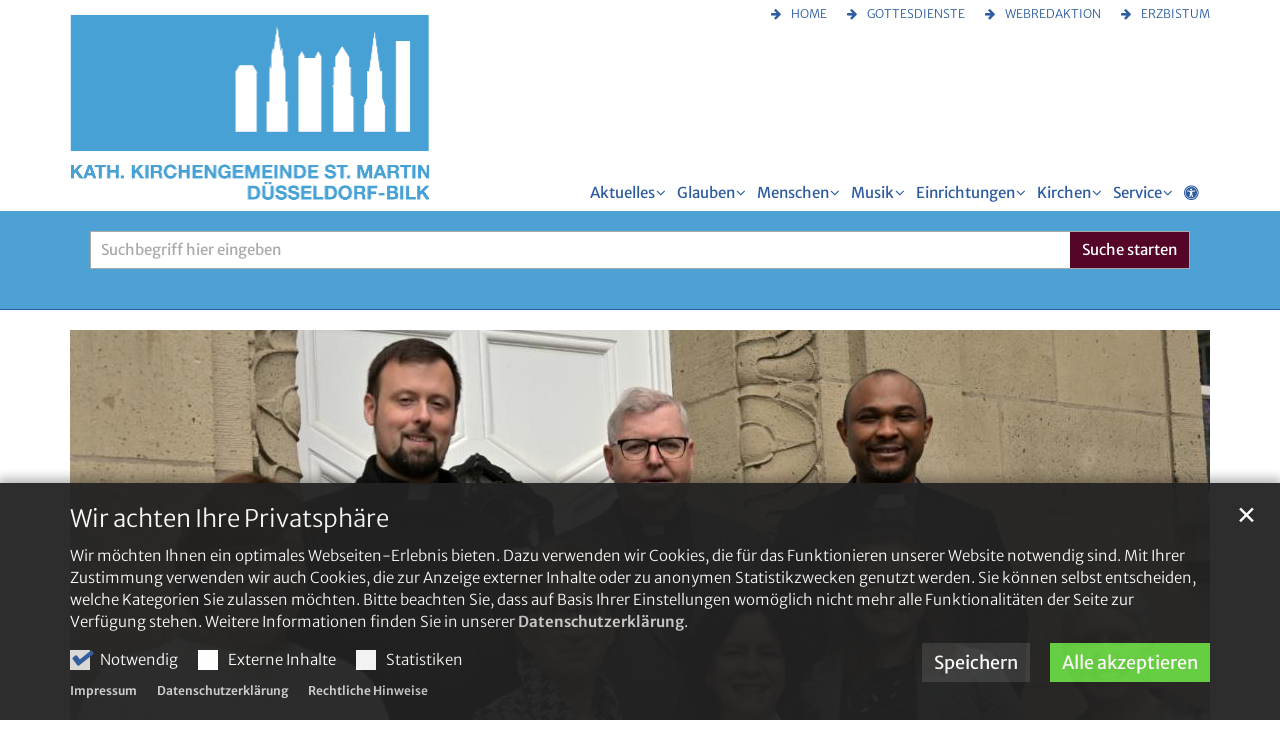

--- FILE ---
content_type: text/html;charset=utf-8
request_url: https://www.turmhochsechs.de/menschen/pastoralteam/
body_size: 12948
content:
<!DOCTYPE html>
<html lang="de" class="noscript v-standard">
<head>

<noscript><style>html.noscript .hide-noscript { display: none !important; }</style></noscript>
<script>document.documentElement.classList.remove("noscript");document.documentElement.classList.add("hasscript");</script>
<script>mercury = function(){var n=function(){var n=[];return{ready: function(t){n.push(t)},getInitFunctions: function(){return n}}}(),t=function(t){if("function"!=typeof t) return n;n.ready(t)};return t.getInitFunctions=function(){return n.getInitFunctions()},t.ready=function(n){this(n)},t}();var __isOnline=true,__scriptPath="/export/system/modules/alkacon.mercury.theme/js/mercury.js"</script>
<script async src="/export/system/modules/alkacon.mercury.theme/js/mercury.js_520088169.js"></script>
<link rel="canonical" href="https://www.turmhochsechs.de/menschen/pastoralteam/index.html">

<title>... im Pastoralteam</title>

<meta charset="UTF-8">
<meta http-equiv="X-UA-Compatible" content="IE=edge">

<meta name="viewport" content="width=device-width, initial-scale=1.0, viewport-fit=cover">
<meta name="robots" content="index, follow">
<meta name="revisit-after" content="7 days"><script async src="/export/system/modules/alkacon.mercury.extension.accessibility/resources/eye-able/public/js/eyeAble.js"></script><script>var eyeAble_pluginConfig = {"blacklistFontsize":".slide-wrapper, .copyright, .image-copyright, header *, footer *","userLang":"de","fontsizeThreshold":5,"customText":{"tipMainTxt":"Die Darstellung dieser Webseite individuell anpassen! Klicken zum Öffnen.","tipMain":"Barrierefreie Nutzung"},"topPosition":"200px","customMobileFeatures":{"OneClick":true,"SettingsTopIcon":false,"Bluefilter":false,"Reader":true,"Magnifier":false,"Contrast":true,"InfoTopIcon":true,"FontSizeLimit":15,"ColorCorrection":false,"Sitemap":false,"MoreFunctions":false,"FontSize":true,"TabNav":false,"HideImages":false,"id":"CustomMobile","Nightmode":true},"maxMagnification":20,"forceInlineColor":true,"blacklistScreenReader":".type-slider","license":["8aac2b80e00aa481epqtofdkf"],"customDesktopFeatures":{"OneClick":true,"SettingsTopIcon":false,"Bluefilter":false,"Reader":true,"Magnifier":false,"Contrast":true,"InfoTopIcon":true,"FontSizeLimit":20,"ColorCorrection":false,"Sitemap":false,"MoreFunctions":true,"FontSize":true,"TabNav":false,"HideImages":false,"id":"CustomDesktop","Nightmode":true},"maxMobileMagnification":3,"pluginPath":"/export/system/modules/alkacon.mercury.extension.accessibility/resources/eye-able","blacklistContrast":".nav-toggle > span, .header-image > img, #nav-toggle-group *, #topcontrol","sRTextlist":".sr-text, .sr-only","disableZoom":true,"customFeatures":true,"mainIconAlt":2,"mobileBottomPosition":"10%","sRStartElement":"main"};function openEA() {var els = document.querySelectorAll('.eyeAble_customToolOpenerClass');Array.prototype.forEach.call(els, function(el, i){el.addEventListener('keydown', function(event) {if (event.keyCode === 13) {event.preventDefault();EyeAbleAPI.toggleToolbar();}});el.addEventListener('click', function(event) {event.preventDefault();});});}if (document.readyState != 'loading'){openEA();} else {document.addEventListener('DOMContentLoaded', openEA);}</script>
<link rel="stylesheet" href="/export/system/modules/alkacon.mercury.theme/css/awesome-selection.min.css_1967578198.css">
<link rel="stylesheet" href="/export/sites/turmhochsechs/.themes/mercury.min.css_919353309.css">
<link rel="preload" as="font" type="font/woff2" href="/export/system/modules/alkacon.mercury.theme/fonts/awesome-selection.woff2?v=my-1" crossorigin>
<link rel="apple-touch-icon" sizes="180x180" href="/export/sites/turmhochsechs/favicon.png_1737297921.png">
<link rel="icon" type="image/png" sizes="32x32" href="/export/sites/turmhochsechs/favicon.png_642975561.png">
<link rel="icon" type="image/png" sizes="16x16" href="/export/sites/turmhochsechs/favicon.png_897707255.png">
</head>
<body>

<a class="btn visually-hidden-focusable-fixed" id="skip-to-content" href="#main-content">Zum Inhalt springen</a><div  id="mercury-page" >
<header class="area-header fh header-notfixed lp-l ls-4 pad-sm meta-aside meta-right title-default title-middle nav-disp-reduced nav-right nav-aside fix-compact ac-page-size ac-mobile ac-below-logo bc-left has-margin">
<div id="nav-toggle-group"><span id="nav-toggle-label"><button class="nav-toggle-btn" aria-expanded="false" aria-controls="nav-toggle-group"><span class="nav-toggle"><span class="nav-burger">Show / hide navigation</span></span></button></span></div><div class="header-group co-sm-md sticky csssetting"><div class="head notfixed"><div class="head-overlay"></div>
<div class="h-group co-lg-xl"><div class="h-logo p-xs-12 p-lg-4" >
<div class="header-image image-src-box presized" style="padding-bottom: 55.87629%;" >
<img src="/export/sites/turmhochsechs/.content/.galleries/fotos/01_bild_wort_marken/St.-Martin.png_1827129984.png" loading="lazy" sizes="auto, (min-width: 1320px) 410px, (min-width: 1170px) 360px, (min-width: 992px) 301px, (min-width: 744px) 714px, (min-width: 540px) 510px, 100vw" srcset="/export/sites/turmhochsechs/.content/.galleries/fotos/01_bild_wort_marken/St.-Martin.png_457267227.png 301w, /export/sites/turmhochsechs/.content/.galleries/fotos/01_bild_wort_marken/St.-Martin.png_1494451699.png 345w, /export/sites/turmhochsechs/.content/.galleries/fotos/01_bild_wort_marken/St.-Martin.png_1015325940.png 360w, /export/sites/turmhochsechs/.content/.galleries/fotos/01_bild_wort_marken/St.-Martin.png_1060055653.png 410w, /export/sites/turmhochsechs/.content/.galleries/fotos/01_bild_wort_marken/St.-Martin.png_832119748.png 510w, /export/sites/turmhochsechs/.content/.galleries/fotos/01_bild_wort_marken/St.-Martin.png_2083028031.png 602w, /export/sites/turmhochsechs/.content/.galleries/fotos/01_bild_wort_marken/St.-Martin.png_2004159567.png 690w, /export/sites/turmhochsechs/.content/.galleries/fotos/01_bild_wort_marken/St.-Martin.png_1363117056.png 714w, /export/sites/turmhochsechs/.content/.galleries/fotos/01_bild_wort_marken/St.-Martin.png_1765267646.png 720w, /export/sites/turmhochsechs/.content/.galleries/fotos/01_bild_wort_marken/St.-Martin.png_41275936.png 820w, /export/sites/turmhochsechs/.content/.galleries/fotos/01_bild_wort_marken/St.-Martin.png_1827129984.png 970w" width="970" height="542" class=" or-ls"
         alt="St. Martin" title="St. Martin (c) Fritjof Wild">
</div></div><div class="h-info"><div class="h-meta" >
<div class="element type-linksequence pivot ls-row custom-icon cap-upper header-links">
<ul ><li class="ls-li fa-arrow-right"><a href="/start/"><span class="ls-item"><span>Home</span></span></a></li><li class="ls-li fa-arrow-right"><a href="/glauben_leben/feiern_liturgie/gottesdienste/" target="_blank" rel="noopener"><span class="ls-item"><span>Gottesdienste</span></span></a></li><li class="ls-li fa-arrow-right"><a href="/detail/Webredaktion/" target="_blank" rel="noopener"><span class="ls-item"><span>Webredaktion</span></span></a></li><li class="ls-li fa-arrow-right"><a href="https://www.erzbistum-koeln.de/" target="_blank" rel="noopener"><span class="ls-item"><span>Erzbistum</span></span></a></li></ul></div>
</div><div class="h-nav">
<div class="nav-main-container" ><nav class="nav-main-group has-sidelogo ">
<div class="nav-main-mobile-logo"><div class="mobile-logolink">
<div class="img-responsive image-src-box presized" style="padding-bottom: 55.875%;" >
<img src="/export/sites/turmhochsechs/.content/.galleries/fotos/01_bild_wort_marken/St.-Martin.png_754430466.png" loading="lazy" width="800" height="447" class=" or-ls"
         alt="St. Martin" title="St. Martin (c) Fritjof Wild">
</div></div></div>
<ul class="nav-main-items cap-none no-search">
<li class="nav-first expand">
<a href="/aktuelles/neuigkeiten/" id="label_26b3f2ef_0" role="button" aria-expanded="false" aria-controls="nav_26b3f2ef_0" aria-label="Aktuelles Unterebene anzeigen / ausblenden">Aktuelles</a>
<ul class="nav-menu no-mega" id="nav_26b3f2ef_0" aria-label="Aktuelles">
<li><a href="/aktuelles/neuigkeiten/">Neuigkeiten</a></li>
<li><a href="/aktuelles/Stellenausschreibungen/">Stellenausschreibungen</a></li>
<li><a href="/aktuelles/tageslesungen/">Lesungen des Tages</a></li></ul>
</li>
<li class="expand">
<a href="/glauben_leben/feiern_liturgie/gottesdienste/" id="label_26b3f2ef_4" role="button" aria-expanded="false" aria-controls="nav_26b3f2ef_4" aria-label="Glauben Unterebene anzeigen / ausblenden">Glauben</a>
<ul class="nav-menu no-mega" id="nav_26b3f2ef_4" aria-label="Glauben">
<li class="expand">
<a href="/glauben_leben/feiern_liturgie/gottesdienste/" id="label_26b3f2ef_5" role="button" aria-expanded="false" aria-controls="nav_26b3f2ef_5" aria-label="feiern - Liturgie Unterebene anzeigen / ausblenden">feiern - Liturgie</a>
<ul class="nav-menu no-mega" id="nav_26b3f2ef_5" aria-label="feiern - Liturgie">
<li><a href="/glauben_leben/feiern_liturgie/gottesdienste/">Gottesdienste</a></li>
<li><a href="/glauben_leben/feiern_liturgie/regelmaessige-gottesdienste/">Regelmäßige Gottesdienste</a></li>
<li class="expand">
<a href="/glauben_leben/feiern_liturgie/gottesdienste-fuer-zielgruppen/" id="label_26b3f2ef_8" class="nav-label">Gottesdienste für Zielgruppen</a><a href="/glauben_leben/feiern_liturgie/gottesdienste-fuer-zielgruppen/" role="button" aria-expanded="false" aria-controls="nav_26b3f2ef_8" aria-label="Unterebenen von Gottesdienste für Zielgruppen anzeigen / ausblenden">&nbsp;</a>
<ul class="nav-menu no-mega" id="nav_26b3f2ef_8" aria-label="Gottesdienste für Zielgruppen">
<li><a href="/glauben_leben/feiern_liturgie/gottesdienste-fuer-zielgruppen/Gottesgeschichten/">Gottesgeschichten</a></li>
<li><a href="/glauben_leben/feiern_liturgie/gottesdienste-fuer-zielgruppen/himmelwaerts/">himmelwärts</a></li>
<li><a href="/glauben_leben/feiern_liturgie/gottesdienste-fuer-zielgruppen/kirche_kunterbunt/">Kirche kunterbunt</a></li>
<li><a href="/glauben_leben/feiern_liturgie/gottesdienste-fuer-zielgruppen/Agape/">Agape</a></li>
<li><a href="/glauben_leben/feiern_liturgie/gottesdienste-fuer-zielgruppen/zeit_fuer_gott/">Zeit für Gott</a></li>
<li><a href="/glauben_leben/feiern_liturgie/gottesdienste-fuer-zielgruppen/Seniorengottesdienste/">Seniorengottesdienste</a></li></ul>
</li></ul>
</li>
<li class="expand">
<a href="/glauben_leben/spueren-Sakramente/" id="label_26b3f2ef_15" class="nav-label">spüren - Sakramente</a><a href="/glauben_leben/spueren-Sakramente/" role="button" aria-expanded="false" aria-controls="nav_26b3f2ef_15" aria-label="Unterebenen von spüren - Sakramente anzeigen / ausblenden">&nbsp;</a>
<ul class="nav-menu no-mega" id="nav_26b3f2ef_15" aria-label="spüren - Sakramente">
<li><a href="/glauben_leben/spueren-Sakramente/taufe/">Taufe</a></li>
<li class="expand">
<a href="/glauben_leben/spueren-Sakramente/erstkommunion/" id="label_26b3f2ef_17" class="nav-label">Erstkommunion</a><a href="/glauben_leben/spueren-Sakramente/erstkommunion/" role="button" aria-expanded="false" aria-controls="nav_26b3f2ef_17" aria-label="Unterebenen von Erstkommunion anzeigen / ausblenden">&nbsp;</a>
<ul class="nav-menu no-mega" id="nav_26b3f2ef_17" aria-label="Erstkommunion">
<li><a href="/glauben_leben/spueren-Sakramente/erstkommunion/Anmeldung-zur-Erstkommunion/">Anmeldeformular</a></li></ul>
</li>
<li><a href="/glauben_leben/spueren-Sakramente/firmung/">Firmung</a></li>
<li><a href="/glauben_leben/spueren-Sakramente/beichte/">Beichte</a></li>
<li><a href="/glauben_leben/spueren-Sakramente/ehe/">Ehe</a></li>
<li><a href="/glauben_leben/spueren-Sakramente/krankensalbung/">Krankensalbung</a></li>
<li><a href="/glauben_leben/spueren-Sakramente/beerdigung/">Beerdigung</a></li></ul>
</li>
<li class="expand">
<a href="/glauben_leben/weitersagen_Katechese/firmvorbereitung/" id="label_26b3f2ef_24" role="button" aria-expanded="false" aria-controls="nav_26b3f2ef_24" aria-label="weitersagen - Katechese Unterebene anzeigen / ausblenden">weitersagen - Katechese</a>
<ul class="nav-menu no-mega" id="nav_26b3f2ef_24" aria-label="weitersagen - Katechese">
<li><a href="/glauben_leben/weitersagen_Katechese/firmvorbereitung/">Firmvorbereitung</a></li>
<li><a href="/glauben_leben/weitersagen_Katechese/neokatechumenat/">Neokatechumenat</a></li></ul>
</li>
<li class="expand">
<a href="/glauben_leben/mitmachen/" id="label_26b3f2ef_27" class="nav-label">mitmachen - Engagement</a><a href="/glauben_leben/mitmachen/" role="button" aria-expanded="false" aria-controls="nav_26b3f2ef_27" aria-label="Unterebenen von mitmachen - Engagement anzeigen / ausblenden">&nbsp;</a>
<ul class="nav-menu no-mega" id="nav_26b3f2ef_27" aria-label="mitmachen - Engagement">
<li class="expand">
<a href="/glauben_leben/mitmachen/liturgie/mar_liturgiekreis/" id="label_26b3f2ef_28" role="button" aria-expanded="false" aria-controls="nav_26b3f2ef_28" aria-label="Liturgie Unterebene anzeigen / ausblenden">Liturgie</a>
<ul class="nav-menu no-mega" id="nav_26b3f2ef_28" aria-label="Liturgie">
<li><a href="/glauben_leben/mitmachen/liturgie/mar_liturgiekreis/">Liturgiekreis in St. Martin</a></li></ul>
</li>
<li class="expand">
<a href="/glauben_leben/mitmachen/jugendpastoral/familie/" id="label_26b3f2ef_30" role="button" aria-expanded="false" aria-controls="nav_26b3f2ef_30" aria-label="Kinder- und Jugendliche Unterebene anzeigen / ausblenden">Kinder- und Jugendliche</a>
<ul class="nav-menu no-mega" id="nav_26b3f2ef_30" aria-label="Kinder- und Jugendliche">
<li><a href="/glauben_leben/mitmachen/jugendpastoral/familie/">Angebote für Familien</a></li>
<li><a href="/glauben_leben/mitmachen/jugendpastoral/messdiener/">Messdiener*innen</a></li>
<li><a href="/glauben_leben/mitmachen/jugendpastoral/sternsingen/">Sternsinger</a></li>
<li><a href="/glauben_leben/mitmachen/jugendpastoral/superbilk/">Superbilk</a></li></ul>
</li>
<li><a href="/glauben_leben/mitmachen/senioren/">Senioren</a></li>
<li class="expand">
<a href="/glauben_leben/mitmachen/gremien/rat_der_pastoralen_einheit/" id="label_26b3f2ef_36" role="button" aria-expanded="false" aria-controls="nav_26b3f2ef_36" aria-label="Gremien Unterebene anzeigen / ausblenden">Gremien</a>
<ul class="nav-menu no-mega" id="nav_26b3f2ef_36" aria-label="Gremien">
<li><a href="/glauben_leben/mitmachen/gremien/rat_der_pastoralen_einheit/">Rat der pastoralen Einheit Rat</a></li>
<li><a href="/glauben_leben/mitmachen/gremien/pfarrgemeinderat/">Pfarrgemeinderat (PGR)</a></li></ul>
</li>
<li class="expand">
<a href="/glauben_leben/mitmachen/caritas/brot_fuer_den_tag/" id="label_26b3f2ef_39" role="button" aria-expanded="false" aria-controls="nav_26b3f2ef_39" aria-label="Caritas Unterebene anzeigen / ausblenden">Caritas</a>
<ul class="nav-menu no-mega" id="nav_26b3f2ef_39" aria-label="Caritas">
<li><a href="/glauben_leben/mitmachen/caritas/brot_fuer_den_tag/">Brot für den Tag</a></li></ul>
</li></ul>
</li>
<li><a href="/glauben_leben/praevention/">schützen - Prävention</a></li></ul>
</li>
<li class="active expand">
<a href="/menschen/pastoralteam/" id="label_26b3f2ef_42" role="button" aria-expanded="false" aria-controls="nav_26b3f2ef_42" aria-label="Menschen Unterebene anzeigen / ausblenden">Menschen</a>
<ul class="nav-menu no-mega" id="nav_26b3f2ef_42" aria-label="Menschen">
<li class="active final expand">
<a href="/menschen/pastoralteam/" id="label_26b3f2ef_43" class="nav-label">... im Pastoralteam</a><a href="/menschen/pastoralteam/" role="button" aria-expanded="false" aria-controls="nav_26b3f2ef_43" aria-label="Unterebenen von ... im Pastoralteam anzeigen / ausblenden">&nbsp;</a>
<ul class="nav-menu no-mega" id="nav_26b3f2ef_43" aria-label="... im Pastoralteam">
<li><a href="/menschen/pastoralteam/poertner/">Stephan Pörtner, Leitender Pfarrer</a></li>
<li><a href="/menschen/pastoralteam/chimezie/">Dr. Chimezie Agbo, Kaplan</a></li>
<li><a href="/menschen/pastoralteam/rieder/">Dominik Rieder, Pfarrvikar</a></li>
<li><a href="/menschen/pastoralteam/herz/">Ulrich Herz, Pfarrvikar</a></li>
<li><a href="/menschen/pastoralteam/engel/">Katica Engel, Gemeindereferentin</a></li>
<li><a href="/menschen/pastoralteam/jung/">Hermann-Josef Jung, Diakon</a></li>
<li><a href="/menschen/pastoralteam/marton/">Fabiola Marton, Pastoralassistentin</a></li>
<li><a href="/menschen/pastoralteam/lingnau/">Monika Lingnau, Gemeindereferentin</a></li>
<li><a href="/menschen/pastoralteam/nolte/">Theresa Nolte, Gemeindereferentin</a></li></ul>
</li>
<li><a href="/menschen/verwaltungsleitung/">... in der Verwaltungsleitung</a></li>
<li><a href="/menschen/pastoralbuero/">... im Pastoralbüro</a></li>
<li><a href="/menschen/kirchenmusiker/">... in der Kirchenmusik</a></li></ul>
</li>
<li class="expand">
<a href="/kirchenmusik/uebersicht/" id="label_26b3f2ef_56" role="button" aria-expanded="false" aria-controls="nav_26b3f2ef_56" aria-label="Musik Unterebene anzeigen / ausblenden">Musik</a>
<ul class="nav-menu no-mega" id="nav_26b3f2ef_56" aria-label="Musik">
<li><a href="/kirchenmusik/uebersicht/">Übersicht</a></li>
<li class="expand">
<a href="/kirchenmusik/kirchenmusiker/" id="label_26b3f2ef_58" class="nav-label">Kirchenmusiker</a><a href="/kirchenmusik/kirchenmusiker/" role="button" aria-expanded="false" aria-controls="nav_26b3f2ef_58" aria-label="Unterebenen von Kirchenmusiker anzeigen / ausblenden">&nbsp;</a>
<ul class="nav-menu no-mega" id="nav_26b3f2ef_58" aria-label="Kirchenmusiker">
<li><a href="/kirchenmusik/kirchenmusiker/u_karg/">Ulrich Karg</a></li>
<li><a href="/kirchenmusik/kirchenmusiker/m_dietershagen/">Melanie Dietershagen</a></li>
<li><a href="/kirchenmusik/kirchenmusiker/g_janssen/">Gregor Janßen</a></li></ul>
</li>
<li><a href="/kirchenmusik/choere/">Chöre</a></li>
<li><a href="/kirchenmusik/himmelwaerts-band/">himmelwärts-Band</a></li>
<li><a href="/kirchenmusik/konzerte/">Konzerte/Veranstaltungen</a></li>
<li class="expand">
<a href="/kirchenmusik/orgeln/" id="label_26b3f2ef_65" class="nav-label">Orgeln</a><a href="/kirchenmusik/orgeln/" role="button" aria-expanded="false" aria-controls="nav_26b3f2ef_65" aria-label="Unterebenen von Orgeln anzeigen / ausblenden">&nbsp;</a>
<ul class="nav-menu no-mega" id="nav_26b3f2ef_65" aria-label="Orgeln">
<li><a href="/kirchenmusik/orgeln/org_ant/">St. Antonius</a></li>
<li><a href="/kirchenmusik/orgeln/org_apo/">St. Apollinaris</a></li>
<li><a href="/kirchenmusik/orgeln/org_jos/">St. Josef</a></li>
<li><a href="/kirchenmusik/orgeln/org_mar/">St. Martin</a></li>
<li><a href="/kirchenmusik/orgeln/org_pet/">St. Peter</a></li>
<li><a href="/kirchenmusik/orgeln/org_piu/">St. Pius X.</a></li></ul>
</li></ul>
</li>
<li class="expand">
<a href="/einrichtungen/kindertagesstaetten/" id="label_26b3f2ef_72" role="button" aria-expanded="false" aria-controls="nav_26b3f2ef_72" aria-label="Einrichtungen Unterebene anzeigen / ausblenden">Einrichtungen</a>
<ul class="nav-menu no-mega" id="nav_26b3f2ef_72" aria-label="Einrichtungen">
<li><a href="/einrichtungen/kindertagesstaetten/">Kindertagesstätten</a></li>
<li class="expand">
<a href="/einrichtungen/kath_famzentren/" id="label_26b3f2ef_74" class="nav-label">Katholische Familienzentren</a><a href="/einrichtungen/kath_famzentren/" role="button" aria-expanded="false" aria-controls="nav_26b3f2ef_74" aria-label="Unterebenen von Katholische Familienzentren anzeigen / ausblenden">&nbsp;</a>
<ul class="nav-menu no-mega" id="nav_26b3f2ef_74" aria-label="Katholische Familienzentren">
<li class="expand">
<a href="/einrichtungen/kath_famzentren/MittenDrin/" id="label_26b3f2ef_75" class="nav-label">MittenDrin</a><a href="/einrichtungen/kath_famzentren/MittenDrin/" role="button" aria-expanded="false" aria-controls="nav_26b3f2ef_75" aria-label="Unterebenen von MittenDrin anzeigen / ausblenden">&nbsp;</a>
<ul class="nav-menu no-mega" id="nav_26b3f2ef_75" aria-label="MittenDrin">
<li><a href="/einrichtungen/kath_famzentren/MittenDrin/Elternangebote/">Elternangebote</a></li>
<li><a href="/einrichtungen/kath_famzentren/MittenDrin/Erziehungsberatung/">Erziehungsberatung</a></li>
<li><a href="/einrichtungen/kath_famzentren/MittenDrin/Logopaedie/">Logopädie</a></li>
<li><a href="/einrichtungen/kath_famzentren/MittenDrin/Gottesgeschichten/">Gottesgeschichten</a></li>
<li><a href="/einrichtungen/kath_famzentren/MittenDrin/himmelwaerts/">himmelwärts</a></li>
<li><a href="/einrichtungen/kath_famzentren/MittenDrin/kirche_kunterbunt_0002/">Kirche kunterbunt</a></li></ul>
</li>
<li class="expand">
<a href="/einrichtungen/kath_famzentren/mitdabei/" id="label_26b3f2ef_82" class="nav-label">MIT.DABEI</a><a href="/einrichtungen/kath_famzentren/mitdabei/" role="button" aria-expanded="false" aria-controls="nav_26b3f2ef_82" aria-label="Unterebenen von MIT.DABEI anzeigen / ausblenden">&nbsp;</a>
<ul class="nav-menu no-mega" id="nav_26b3f2ef_82" aria-label="MIT.DABEI">
<li><a href="/einrichtungen/kath_famzentren/mitdabei/Elternangebote/">Elternangebote</a></li>
<li><a href="/einrichtungen/kath_famzentren/mitdabei/Erziehungsberatung/">Erziehungsberatung</a></li>
<li><a href="/einrichtungen/kath_famzentren/mitdabei/Logopaedie/">Logopädie</a></li>
<li><a href="/einrichtungen/kath_famzentren/mitdabei/Gottesgeschichten/">Gottesgeschichten</a></li>
<li><a href="/einrichtungen/kath_famzentren/mitdabei/kirche_kunterbunt_0001/">Kirche kunterbunt</a></li>
<li><a href="/einrichtungen/kath_famzentren/mitdabei/himmelwaerts/">himmelwärts</a></li></ul>
</li></ul>
</li>
<li class="expand">
<a href="/einrichtungen/koeb/" id="label_26b3f2ef_89" class="nav-label">Katholische Öffentliche Büchereien - KÖB</a><a href="/einrichtungen/koeb/" role="button" aria-expanded="false" aria-controls="nav_26b3f2ef_89" aria-label="Unterebenen von Katholische Öffentliche Büchereien - KÖB anzeigen / ausblenden">&nbsp;</a>
<ul class="nav-menu no-mega" id="nav_26b3f2ef_89" aria-label="Katholische Öffentliche Büchereien - KÖB">
<li class="expand">
<a href="/einrichtungen/koeb/koeb_ant/" id="label_26b3f2ef_90" class="nav-label">KÖB St. Antonius</a><a href="/einrichtungen/koeb/koeb_ant/" role="button" aria-expanded="false" aria-controls="nav_26b3f2ef_90" aria-label="Unterebenen von KÖB St. Antonius anzeigen / ausblenden">&nbsp;</a>
<ul class="nav-menu no-mega" id="nav_26b3f2ef_90" aria-label="KÖB St. Antonius">
<li><a href="/einrichtungen/koeb/koeb_ant/wir_ueber_uns/">Wir über uns</a></li>
<li><a href="/einrichtungen/koeb/koeb_ant/angebot/">Unser Angebot</a></li>
<li><a href="/einrichtungen/koeb/koeb_ant/veranstaltungen-und-aktionen/">Veranstaltungen und Aktionen</a></li>
<li><a href="/einrichtungen/koeb/koeb_ant/bibfit/">Aktion &#034;bibfit&#034;</a></li>
<li><a href="/einrichtungen/koeb/koeb_ant/buecher_erwerben/">Medien erwerben</a></li>
<li><a href="/einrichtungen/koeb/koeb_ant/buechereiteam/">Büchereiteam</a></li></ul>
</li>
<li><a href="/einrichtungen/koeb/koeb_Jos/">KÖB St. Josef</a></li>
<li><a href="/einrichtungen/koeb/koeb_Mar/">KÖB St. Martin</a></li>
<li><a href="/einrichtungen/koeb/koeb_pius/">KÖB St. Pius X.</a></li></ul>
</li>
<li class="expand">
<a href="/einrichtungen/kooperationspartner/schulen/" id="label_26b3f2ef_100" role="button" aria-expanded="false" aria-controls="nav_26b3f2ef_100" aria-label="Kooperationspartner Unterebene anzeigen / ausblenden">Kooperationspartner</a>
<ul class="nav-menu no-mega" id="nav_26b3f2ef_100" aria-label="Kooperationspartner">
<li><a href="/einrichtungen/kooperationspartner/schulen/">Schulen</a></li>
<li class="expand">
<a href="/einrichtungen/kooperationspartner/evangelische-gemeinden/htmlredirect" id="label_26b3f2ef_102" role="button" aria-expanded="false" aria-controls="nav_26b3f2ef_102" aria-label="Evangelische Gemeinden Unterebene anzeigen / ausblenden">Evangelische Gemeinden</a>
<ul class="nav-menu no-mega" id="nav_26b3f2ef_102" aria-label="Evangelische Gemeinden">
<li><a href="/einrichtungen/kooperationspartner/evangelische-gemeinden/htmlredirect" target="_blank">Ev. Friedenskirchengemeinde</a></li>
<li><a href="/einrichtungen/kooperationspartner/evangelische-gemeinden/ev.-emmaus-gemeinde" target="_blank">Ev. Emmaus-Gemeinde</a></li></ul>
</li></ul>
</li></ul>
</li>
<li class="expand">
<a href="/unsere-kirchen/uebersicht_kirchen/" id="label_26b3f2ef_105" role="button" aria-expanded="false" aria-controls="nav_26b3f2ef_105" aria-label="Kirchen Unterebene anzeigen / ausblenden">Kirchen</a>
<ul class="nav-menu no-mega" id="nav_26b3f2ef_105" aria-label="Kirchen">
<li><a href="/unsere-kirchen/uebersicht_kirchen/">Übersicht Kirchen</a></li>
<li><a href="/unsere-kirchen/oeffnungszeiten/">Öffnungszeiten</a></li>
<li class="expand">
<a href="/unsere-kirchen/ant_antonius/" id="label_26b3f2ef_108" class="nav-label">St. Antonius, Friedrichstadt</a><a href="/unsere-kirchen/ant_antonius/" role="button" aria-expanded="false" aria-controls="nav_26b3f2ef_108" aria-label="Unterebenen von St. Antonius, Friedrichstadt anzeigen / ausblenden">&nbsp;</a>
<ul class="nav-menu no-mega" id="nav_26b3f2ef_108" aria-label="St. Antonius, Friedrichstadt">
<li><a href="/unsere-kirchen/ant_antonius/ant_historie/">St. Antonius Historie</a></li>
<li><a href="/unsere-kirchen/ant_antonius/ant_chronik/">St. Antonius Chronik</a></li></ul>
</li>
<li class="expand">
<a href="/unsere-kirchen/apollinaris/" id="label_26b3f2ef_111" class="nav-label">St. Apollinaris, Oberbilk</a><a href="/unsere-kirchen/apollinaris/" role="button" aria-expanded="false" aria-controls="nav_26b3f2ef_111" aria-label="Unterebenen von St. Apollinaris, Oberbilk anzeigen / ausblenden">&nbsp;</a>
<ul class="nav-menu no-mega" id="nav_26b3f2ef_111" aria-label="St. Apollinaris, Oberbilk">
<li><a href="/unsere-kirchen/apollinaris/apo_historie/">St. Apollinaris Historie</a></li>
<li><a href="/unsere-kirchen/apollinaris/apo_kirchenfuehrung/">St. Apollinaris Kirchenführung</a></li></ul>
</li>
<li class="expand">
<a href="/unsere-kirchen/jos_josef/" id="label_26b3f2ef_114" class="nav-label">St. Josef, Oberbilk</a><a href="/unsere-kirchen/jos_josef/" role="button" aria-expanded="false" aria-controls="nav_26b3f2ef_114" aria-label="Unterebenen von St. Josef, Oberbilk anzeigen / ausblenden">&nbsp;</a>
<ul class="nav-menu no-mega" id="nav_26b3f2ef_114" aria-label="St. Josef, Oberbilk">
<li><a href="/unsere-kirchen/jos_josef/jos_historie/">St. Josef Historie</a></li>
<li><a href="/unsere-kirchen/jos_josef/jos_kirchenfuehrung/">St. Josef Kirchenführung</a></li>
<li><a href="/unsere-kirchen/jos_josef/St.-Josef-Monument/">St.-Josef-Monument</a></li></ul>
</li>
<li class="expand">
<a href="/unsere-kirchen/mar_martin/" id="label_26b3f2ef_118" class="nav-label">St. Martin, Unterbilk</a><a href="/unsere-kirchen/mar_martin/" role="button" aria-expanded="false" aria-controls="nav_26b3f2ef_118" aria-label="Unterebenen von St. Martin, Unterbilk anzeigen / ausblenden">&nbsp;</a>
<ul class="nav-menu no-mega" id="nav_26b3f2ef_118" aria-label="St. Martin, Unterbilk">
<li><a href="/unsere-kirchen/mar_martin/mart_historie/">St. Martin Historie</a></li></ul>
</li>
<li class="expand">
<a href="/unsere-kirchen/pet_peter/" id="label_26b3f2ef_120" class="nav-label">St. Peter, Friedrichstadt</a><a href="/unsere-kirchen/pet_peter/" role="button" aria-expanded="false" aria-controls="nav_26b3f2ef_120" aria-label="Unterebenen von St. Peter, Friedrichstadt anzeigen / ausblenden">&nbsp;</a>
<ul class="nav-menu no-mega" id="nav_26b3f2ef_120" aria-label="St. Peter, Friedrichstadt">
<li><a href="/unsere-kirchen/pet_peter/pet_historie/">St. Peter Historie</a></li></ul>
</li>
<li class="expand">
<a href="/unsere-kirchen/piu_pius/" id="label_26b3f2ef_122" class="nav-label">St. Pius X., Eller-West (Gurkenland)</a><a href="/unsere-kirchen/piu_pius/" role="button" aria-expanded="false" aria-controls="nav_26b3f2ef_122" aria-label="Unterebenen von St. Pius X., Eller-West (Gurkenland) anzeigen / ausblenden">&nbsp;</a>
<ul class="nav-menu no-mega" id="nav_26b3f2ef_122" aria-label="St. Pius X., Eller-West (Gurkenland)">
<li><a href="/unsere-kirchen/piu_pius/piu_kirchenfuehrung/">St. Pius Kirchenführung</a></li>
<li><a href="/unsere-kirchen/piu_pius/piu_pfarrpatron/">St. Pius X. Pfarrpatron</a></li></ul>
</li></ul>
</li>
<li class="expand">
<a href="/service/Pastoralbuero/" id="label_26b3f2ef_125" role="button" aria-expanded="false" aria-controls="nav_26b3f2ef_125" aria-label="Service Unterebene anzeigen / ausblenden">Service</a>
<ul class="nav-menu no-mega" id="nav_26b3f2ef_125" aria-label="Service">
<li><a href="/service/Pastoralbuero/">Pastoral-/Kontaktbüros</a></li>
<li><a href="/service/kontakt/">Der schnelle Draht ...</a></li>
<li><a href="/service/formularcenter/">Formularcenter</a></li>
<li><a href="/service/gemeindebrief/">Gemeindebrief</a></li>
<li class="expand">
<a href="/service/anmeldung/" id="label_26b3f2ef_130" class="nav-label">Newsletter - An-/Abmeldung</a><a href="/service/anmeldung/" role="button" aria-expanded="false" aria-controls="nav_26b3f2ef_130" aria-label="Unterebenen von Newsletter - An-/Abmeldung anzeigen / ausblenden">&nbsp;</a>
<ul class="nav-menu no-mega" id="nav_26b3f2ef_130" aria-label="Newsletter - An-/Abmeldung">
<li class="nav-last">
<a href="/service/anmeldung/newsletter_archiv/">Newsletter-Archiv</a></li></ul>
</li></ul>
</li>
<li id="nav-main-addition" class="expand hidden-lg-up"><a href="#" aria-controls="nav_nav-main-addition" id="label_nav-main-addition">Service-Links</a><ul class="nav-menu" id="nav_nav-main-addition" aria-labelledby="label_nav-main-addition">
<li><a href="/start/"><span>Home</span></a></li>
<li><a href="/glauben_leben/feiern_liturgie/gottesdienste/" target="_blank" rel="noopener"><span>Gottesdienste</span></a></li>
<li><a href="/detail/Webredaktion/" target="_blank" rel="noopener"><span>Webredaktion</span></a></li>
<li><a href="https://www.erzbistum-koeln.de/" target="_blank" rel="noopener"><span>Erzbistum</span></a></li>
</ul></li><li class="nav-icon"><a href="/" title="Die Darstellung dieser Webseite individuell anpassen! Klicken zum Öffnen." class="eyeAble_customToolOpenerClass" rel="nofollow"><span class="hidden-lg hidden-xl hidden-xxl">Barrierefrei </span><span class="ico fa fa-universal-access" aria-hidden="true"></span></a></li>
</ul>
</nav>
</div></div></div></div><div class="h-ac">
<div class="container" >
<div class="row justify-content-lg-center box box-akzent1">
<div class="col-lg-12 col-xl-12" ><div class="element type-search-slot pivot">
<form id="search-slot-form" class="styled-form no-border" action="/suche/" role="search"><input type="hidden" name="reloaded"><div class="search-query"><div class="section input-group"><div class="input button"><label for="searchFormQuery" class="sr-only">Suche</label><input id="searchFormQuery" name="q" value="" class="form-control" type="text" role="searchbox" autocomplete="off" placeholder="Suchbegriff hier eingeben"><button class="btn btn-submit-search" type="submit"  title="Suche">Suche starten</button></div></div></div></form>
</div>
</div></div>
</div></div></div></div>
</header>

<main class="area-content area-one-row">
<div class="container area-wide" >

<div class="row-12" ><div class="element type-slider pivot pivot-full use-embla-slider hero-slider dots-inside text-below-on-xs" id="sl_737f4e78">
<div class="slider-box mw-0 tr-swipe sp-medium" data-slider='{"transition": "swipe", "autoplay": true, "delay": 8000, "param": "2.0", "speed": 4, "draggable": true, "arrows": true, "dots": true, "pause": true,"hsize": 0}'>
<div class="slide-definitions">

<div class="slide-wrapper slide-active "><div class="slide-container"><div class="visual">
<div class="slides"><div class="slide-xs ">
<div class="image-src-box presized" style="padding-bottom: 50.0%;" >
<img src="/export/sites/turmhochsechs/.content/.galleries/fotos/02_personen/seelsorgebereich/HNF_7543.jpg_261594784.jpg" loading="lazy" sizes="auto, (min-width: 1320px) 1290px, (min-width: 1170px) 1140px, (min-width: 992px) 962px, (min-width: 744px) 714px, (min-width: 540px) 510px, 100vw" srcset="/export/sites/turmhochsechs/.content/.galleries/fotos/02_personen/seelsorgebereich/HNF_7543.jpg_313843209.jpg 345w, /export/sites/turmhochsechs/.content/.galleries/fotos/02_personen/seelsorgebereich/HNF_7543.jpg_485287699.jpg 510w, /export/sites/turmhochsechs/.content/.galleries/fotos/02_personen/seelsorgebereich/HNF_7543.jpg_1614750312.jpg 690w, /export/sites/turmhochsechs/.content/.galleries/fotos/02_personen/seelsorgebereich/HNF_7543.jpg_490546134.jpg 714w, /export/sites/turmhochsechs/.content/.galleries/fotos/02_personen/seelsorgebereich/HNF_7543.jpg_1220235671.jpg 962w, /export/sites/turmhochsechs/.content/.galleries/fotos/02_personen/seelsorgebereich/HNF_7543.jpg_1948291916.jpg 1020w, /export/sites/turmhochsechs/.content/.galleries/fotos/02_personen/seelsorgebereich/HNF_7543.jpg_1466065395.jpg 1140w, /export/sites/turmhochsechs/.content/.galleries/fotos/02_personen/seelsorgebereich/HNF_7543.jpg_1111991090.jpg 1290w, /export/sites/turmhochsechs/.content/.galleries/fotos/02_personen/seelsorgebereich/HNF_7543.jpg_1937775098.jpg 1428w, /export/sites/turmhochsechs/.content/.galleries/fotos/02_personen/seelsorgebereich/HNF_7543.jpg_261594784.jpg 1600w" width="1600" height="800" class=" or-ls"
         alt="Pastoralteam und Verwaltungsleitung turmhochsechs im April 2024">
</div></div>
</div><div class="copyright rs_skip" aria-hidden="true">&copy; Hans-Jürgen Neef</div>
</div>
<div class="captions"><div class="caption bottom right"><strong class="titlecaption">Pastoralteam und Verwaltungsleitung turmhochsechs im April 2024</strong><div class="subcaption"><small>es fehlen: Kantor Ulrich Karg, Pastoralassistentin Fabiola Marton </small></div></div></div>
</div></div>

<div class="slide-wrapper hide-noscript rs_skip "><div class="slide-container"><div class="visual">
<div class="slides"><div class="slide-xs ">
<div class="image-src-box presized" style="padding-bottom: 50.0%;" >
<img src="/export/sites/turmhochsechs/.content/.galleries/fotos/02_personen/seelsorgebereich/DSC_7663.JPG_1506359265.jpg" loading="lazy" sizes="auto, (min-width: 1320px) 1290px, (min-width: 1170px) 1140px, (min-width: 992px) 962px, (min-width: 744px) 714px, (min-width: 540px) 510px, 100vw" srcset="/export/sites/turmhochsechs/.content/.galleries/fotos/02_personen/seelsorgebereich/DSC_7663.JPG_1724213080.jpg 345w, /export/sites/turmhochsechs/.content/.galleries/fotos/02_personen/seelsorgebereich/DSC_7663.JPG_1552768590.jpg 510w, /export/sites/turmhochsechs/.content/.galleries/fotos/02_personen/seelsorgebereich/DSC_7663.JPG_423305977.jpg 690w, /export/sites/turmhochsechs/.content/.galleries/fotos/02_personen/seelsorgebereich/DSC_7663.JPG_1547510155.jpg 714w, /export/sites/turmhochsechs/.content/.galleries/fotos/02_personen/seelsorgebereich/DSC_7663.JPG_1036675336.jpg 962w, /export/sites/turmhochsechs/.content/.galleries/fotos/02_personen/seelsorgebereich/DSC_7663.JPG_703527435.jpg 1020w, /export/sites/turmhochsechs/.content/.galleries/fotos/02_personen/seelsorgebereich/DSC_7663.JPG_221300914.jpg 1140w, /export/sites/turmhochsechs/.content/.galleries/fotos/02_personen/seelsorgebereich/DSC_7663.JPG_1938211725.jpg 1290w, /export/sites/turmhochsechs/.content/.galleries/fotos/02_personen/seelsorgebereich/DSC_7663.JPG_693010617.jpg 1428w, /export/sites/turmhochsechs/.content/.galleries/fotos/02_personen/seelsorgebereich/DSC_7663.JPG_1506359265.jpg 1600w" width="1600" height="800" class=" or-ls"
         alt="Pastoralteam im Mai 2024">
</div></div>
</div><div class="copyright rs_skip" aria-hidden="true">&copy; Hans-Jürgen Neef</div>
</div>
<div class="captions"><div class="caption bottom right"><strong class="titlecaption">Pastoralteam im Mai 2024</strong></div></div>
</div></div>

<div class="slide-wrapper hide-noscript rs_skip "><div class="slide-container"><div class="visual">
<div class="slides"><div class="slide-xs ">
<div class="image-src-box presized" style="padding-bottom: 50.0%;" >
<img src="/export/sites/turmhochsechs/.content/.galleries/fotos/02_personen/seelsorgebereich/HNF_7638.jpg_261594784.jpg" loading="lazy" sizes="auto, (min-width: 1320px) 1290px, (min-width: 1170px) 1140px, (min-width: 992px) 962px, (min-width: 744px) 714px, (min-width: 540px) 510px, 100vw" srcset="/export/sites/turmhochsechs/.content/.galleries/fotos/02_personen/seelsorgebereich/HNF_7638.jpg_313843209.jpg 345w, /export/sites/turmhochsechs/.content/.galleries/fotos/02_personen/seelsorgebereich/HNF_7638.jpg_485287699.jpg 510w, /export/sites/turmhochsechs/.content/.galleries/fotos/02_personen/seelsorgebereich/HNF_7638.jpg_1614750312.jpg 690w, /export/sites/turmhochsechs/.content/.galleries/fotos/02_personen/seelsorgebereich/HNF_7638.jpg_490546134.jpg 714w, /export/sites/turmhochsechs/.content/.galleries/fotos/02_personen/seelsorgebereich/HNF_7638.jpg_1220235671.jpg 962w, /export/sites/turmhochsechs/.content/.galleries/fotos/02_personen/seelsorgebereich/HNF_7638.jpg_1948291916.jpg 1020w, /export/sites/turmhochsechs/.content/.galleries/fotos/02_personen/seelsorgebereich/HNF_7638.jpg_1466065395.jpg 1140w, /export/sites/turmhochsechs/.content/.galleries/fotos/02_personen/seelsorgebereich/HNF_7638.jpg_1111991090.jpg 1290w, /export/sites/turmhochsechs/.content/.galleries/fotos/02_personen/seelsorgebereich/HNF_7638.jpg_1937775098.jpg 1428w, /export/sites/turmhochsechs/.content/.galleries/fotos/02_personen/seelsorgebereich/HNF_7638.jpg_261594784.jpg 1600w" width="1600" height="800" class=" or-ls"
         alt="Priester im April 2024">
</div></div>
</div><div class="copyright rs_skip" aria-hidden="true">&copy; Hans-Jürgen Neef</div>
</div>
<div class="captions"><div class="caption bottom right"><strong class="titlecaption">Priester im April 2024</strong><div class="subcaption"><small>v.l.n.r.: Pfarrvikar Dominik Rieder, Pfarrer Stephan Pörtner, Kaplan Dr. Chimezie Agbo</small></div></div></div>
</div></div>

<div class="slide-wrapper hide-noscript rs_skip "><div class="slide-container"><div class="visual">
<div class="slides"><div class="slide-xs ">
<div class="image-src-box presized" style="padding-bottom: 50.0%;" >
<img src="/export/sites/turmhochsechs/.content/.galleries/fotos/02_personen/seelsorgebereich/HNF_7634.jpg_261594784.jpg" loading="lazy" sizes="auto, (min-width: 1320px) 1290px, (min-width: 1170px) 1140px, (min-width: 992px) 962px, (min-width: 744px) 714px, (min-width: 540px) 510px, 100vw" srcset="/export/sites/turmhochsechs/.content/.galleries/fotos/02_personen/seelsorgebereich/HNF_7634.jpg_313843209.jpg 345w, /export/sites/turmhochsechs/.content/.galleries/fotos/02_personen/seelsorgebereich/HNF_7634.jpg_485287699.jpg 510w, /export/sites/turmhochsechs/.content/.galleries/fotos/02_personen/seelsorgebereich/HNF_7634.jpg_1614750312.jpg 690w, /export/sites/turmhochsechs/.content/.galleries/fotos/02_personen/seelsorgebereich/HNF_7634.jpg_490546134.jpg 714w, /export/sites/turmhochsechs/.content/.galleries/fotos/02_personen/seelsorgebereich/HNF_7634.jpg_1220235671.jpg 962w, /export/sites/turmhochsechs/.content/.galleries/fotos/02_personen/seelsorgebereich/HNF_7634.jpg_1948291916.jpg 1020w, /export/sites/turmhochsechs/.content/.galleries/fotos/02_personen/seelsorgebereich/HNF_7634.jpg_1466065395.jpg 1140w, /export/sites/turmhochsechs/.content/.galleries/fotos/02_personen/seelsorgebereich/HNF_7634.jpg_1111991090.jpg 1290w, /export/sites/turmhochsechs/.content/.galleries/fotos/02_personen/seelsorgebereich/HNF_7634.jpg_1937775098.jpg 1428w, /export/sites/turmhochsechs/.content/.galleries/fotos/02_personen/seelsorgebereich/HNF_7634.jpg_261594784.jpg 1600w" width="1600" height="800" class=" or-ls"
         alt="Gemeindereferentinnen im April 2024">
</div></div>
</div><div class="copyright rs_skip" aria-hidden="true">&copy; Hans-Jürgen Neef</div>
</div>
<div class="captions"><div class="caption bottom right"><strong class="titlecaption">Gemeindereferentinnen im April 2024</strong><div class="subcaption"><br><small>v.l.n.r.: Katica Engel, Monika Lingnau, Theresa Nolte</small></div></div></div>
</div></div>

<div class="slide-wrapper hide-noscript rs_skip "><div class="slide-container"><div class="visual">
<div class="slides"><div class="slide-xs ">
<div class="image-src-box presized" style="padding-bottom: 50.0%;" >
<img src="/export/sites/turmhochsechs/.content/.galleries/fotos/02_personen/pastoralbuero/HNF_7563.JPG_701767263.jpg" loading="lazy" sizes="auto, (min-width: 1320px) 1290px, (min-width: 1170px) 1140px, (min-width: 992px) 962px, (min-width: 744px) 714px, (min-width: 540px) 510px, 100vw" srcset="/export/sites/turmhochsechs/.content/.galleries/fotos/02_personen/pastoralbuero/HNF_7563.JPG_1629209188.jpg 345w, /export/sites/turmhochsechs/.content/.galleries/fotos/02_personen/pastoralbuero/HNF_7563.JPG_1457764698.jpg 510w, /export/sites/turmhochsechs/.content/.galleries/fotos/02_personen/pastoralbuero/HNF_7563.JPG_328302085.jpg 690w, /export/sites/turmhochsechs/.content/.galleries/fotos/02_personen/pastoralbuero/HNF_7563.JPG_1452506263.jpg 714w, /export/sites/turmhochsechs/.content/.galleries/fotos/02_personen/pastoralbuero/HNF_7563.JPG_1131679228.jpg 962w, /export/sites/turmhochsechs/.content/.galleries/fotos/02_personen/pastoralbuero/HNF_7563.JPG_1383313333.jpg 1020w, /export/sites/turmhochsechs/.content/.galleries/fotos/02_personen/pastoralbuero/HNF_7563.JPG_1865539854.jpg 1140w, /export/sites/turmhochsechs/.content/.galleries/fotos/02_personen/pastoralbuero/HNF_7563.JPG_148629043.jpg 1290w, /export/sites/turmhochsechs/.content/.galleries/fotos/02_personen/pastoralbuero/HNF_7563.JPG_1393830151.jpg 1428w, /export/sites/turmhochsechs/.content/.galleries/fotos/02_personen/pastoralbuero/HNF_7563.JPG_701767263.jpg 1600w" width="1600" height="800" class=" or-ls"
         alt="Verwaltungsleitung im April 2024">
</div></div>
</div><div class="copyright rs_skip" aria-hidden="true">&copy; Hans-Jürgen Neef</div>
</div>
<div class="captions"><div class="caption bottom right"><strong class="titlecaption">Verwaltungsleitung im April 2024</strong><div class="subcaption"><small>v.l.n.r.: Mercedes Lozano, Elzbieta Latos</small></div></div></div>
</div></div>

<div class="slide-wrapper hide-noscript rs_skip "><div class="slide-container"><div class="visual">
<div class="slides"><div class="slide-xs ">
<div class="image-src-box presized" style="padding-bottom: 50.0%;" >
<img src="/export/sites/turmhochsechs/.content/.galleries/fotos/02_personen/pastoralbuero/PAS_th6_schmal_1_C_Rita_Heinegans.jpg_136923941.jpg" loading="lazy" sizes="auto, (min-width: 1320px) 1290px, (min-width: 1170px) 1140px, (min-width: 992px) 962px, (min-width: 744px) 714px, (min-width: 540px) 510px, 100vw" srcset="/export/sites/turmhochsechs/.content/.galleries/fotos/02_personen/pastoralbuero/PAS_th6_schmal_1_C_Rita_Heinegans.jpg_1629209188.jpg 345w, /export/sites/turmhochsechs/.content/.galleries/fotos/02_personen/pastoralbuero/PAS_th6_schmal_1_C_Rita_Heinegans.jpg_1457764698.jpg 510w, /export/sites/turmhochsechs/.content/.galleries/fotos/02_personen/pastoralbuero/PAS_th6_schmal_1_C_Rita_Heinegans.jpg_328302085.jpg 690w, /export/sites/turmhochsechs/.content/.galleries/fotos/02_personen/pastoralbuero/PAS_th6_schmal_1_C_Rita_Heinegans.jpg_1452506263.jpg 714w, /export/sites/turmhochsechs/.content/.galleries/fotos/02_personen/pastoralbuero/PAS_th6_schmal_1_C_Rita_Heinegans.jpg_1131679228.jpg 962w, /export/sites/turmhochsechs/.content/.galleries/fotos/02_personen/pastoralbuero/PAS_th6_schmal_1_C_Rita_Heinegans.jpg_1383313333.jpg 1020w, /export/sites/turmhochsechs/.content/.galleries/fotos/02_personen/pastoralbuero/PAS_th6_schmal_1_C_Rita_Heinegans.jpg_1865539854.jpg 1140w, /export/sites/turmhochsechs/.content/.galleries/fotos/02_personen/pastoralbuero/PAS_th6_schmal_1_C_Rita_Heinegans.jpg_136923941.jpg 1200w" width="1264" height="632" class=" or-ls"
         alt="Pfarramtssekretärinnen">
</div></div>
</div><div class="copyright rs_skip" aria-hidden="true">&copy; Rita Heinegans</div>
</div>
<div class="captions"><div class="caption bottom right"><strong class="titlecaption">Pfarramtssekretärinnen</strong><div class="subcaption"><small>v.l.n.r.: Rebecca Ecken, Petra Klischan, Christiane Kelterbaum, Renate Seidenberg</small></div></div></div>
</div></div>
</div><button class="slider-nav-btn prev-btn rs_skip" aria-label="Vorherige Seite" type="button">Vorherige Seite</button><button class="slider-nav-btn next-btn rs_skip" aria-label="Nächste Seite" type="button">Nächste Seite</button><div class="slider-dots rs_skip" role="tablist"><button type="button" class="dot-btn" role="tab" aria-selected="false" tabindex="-1">Seite *slideIndex* von *slideTotal*</button></div></div></div>
</div>

<div class="row">
<div class="col-12 col-md-6 col-lg-3 flex-col" >
<div class="detail-page type-contact ">
<div class="detail-content contact-pers paragraph piece full lay-1 phh pih phb pnl phv pvf p-dm p-dd">
<div class="visual rs_skip"><div class="image-src-box presized use-ratio zoomer effect-box" data-imagezoom='{ "width": 1077, "height": 1385, "w": 1077, "h": 1385, "caption": "%3Cdiv%20class%3D%22title%22%3ELeitender%20Pfarrer%3C%2Fdiv%3E%3Cdiv%20class%3D%22copyright%22%3E%26copy%3B%20Hans-J%C3%BCrgen%20Neef%3C%2Fdiv%3E", "alt": "Leitender%20Pfarrer", "src": "/export/sites/turmhochsechs/.content/.galleries/fotos/02_personen/seelsorgebereich/HNF_7597.png_2065837738.png" }'>
<img src="/export/sites/turmhochsechs/.content/.galleries/fotos/02_personen/seelsorgebereich/HNF_7597.png_1767662277.png" loading="lazy" sizes="auto, (min-width: 1320px) 300px, (min-width: 1170px) 263px, (min-width: 992px) 218px, (min-width: 744px) 342px, (min-width: 540px) 510px, 100vw" srcset="/export/sites/turmhochsechs/.content/.galleries/fotos/02_personen/seelsorgebereich/HNF_7597.png_125997374.png 218w, /export/sites/turmhochsechs/.content/.galleries/fotos/02_personen/seelsorgebereich/HNF_7597.png_192920966.png 263w, /export/sites/turmhochsechs/.content/.galleries/fotos/02_personen/seelsorgebereich/HNF_7597.png_2025673296.png 300w, /export/sites/turmhochsechs/.content/.galleries/fotos/02_personen/seelsorgebereich/HNF_7597.png_801812028.png 342w, /export/sites/turmhochsechs/.content/.galleries/fotos/02_personen/seelsorgebereich/HNF_7597.png_288745524.png 345w, /export/sites/turmhochsechs/.content/.galleries/fotos/02_personen/seelsorgebereich/HNF_7597.png_1729973965.png 436w, /export/sites/turmhochsechs/.content/.galleries/fotos/02_personen/seelsorgebereich/HNF_7597.png_1640874200.png 510w, /export/sites/turmhochsechs/.content/.galleries/fotos/02_personen/seelsorgebereich/HNF_7597.png_643359540.png 526w, /export/sites/turmhochsechs/.content/.galleries/fotos/02_personen/seelsorgebereich/HNF_7597.png_2133792466.png 600w, /export/sites/turmhochsechs/.content/.galleries/fotos/02_personen/seelsorgebereich/HNF_7597.png_173741887.png 684w, /export/sites/turmhochsechs/.content/.galleries/fotos/02_personen/seelsorgebereich/HNF_7597.png_1846109983.png 690w, /export/sites/turmhochsechs/.content/.galleries/fotos/02_personen/seelsorgebereich/HNF_7597.png_1798271135.png 1020w, /export/sites/turmhochsechs/.content/.galleries/fotos/02_personen/seelsorgebereich/HNF_7597.png_1767662277.png 1200w" width="1077" height="1385" class=" animated photo or-po"
         alt="Leitender Pfarrer" title="Leitender Pfarrer (c) Hans-Jürgen Neef" style="aspect-ratio: 1077 / 1385;"><div class="text-box">
</div>
</div>
</div><div class="body"><div class="heading"><h3 class="piece-heading" tabindex="0">Stephan Pörtner</h3>
</div><div class="text"><script type="application/ld+json">{"image":"https://www.turmhochsechs.de/export/sites/turmhochsechs/.content/.galleries/fotos/02_personen/seelsorgebereich/HNF_7597.png_2055895752.png","address":{"streetAddress":"Helmholtzstraße 42","@type":"PostalAddress","postalCode":"40215","addressLocality":"Düsseldorf"},"@type":"Person","honorificPrefix":"Leitender Pfarrer","telephone":"0211 - 38 51 10","@context":"https://schema.org"}</script><div class="text-box">
<h4 class="fn n" tabindex="0" translate="no"><span>Leitender Pfarrer </span></h4>
<div class="adr " translate="no"><div class="street-address">Helmholtzstraße 42</div><div><span class="postal-code">40215</span> <span class="locality">Düsseldorf</span></div></div><div class="phone tablerow"><span class="icon-label">Telefon:</span><span><a href="tel:0211-385110" ><span class="tel">0211 - 38 51 10</span></a></span></div><div class="mail tablerow" ><span class="icon-label">E-Mail:</span><span><a  href="javascript:unobfuscateString('65;64;2E;6E;6C;65;6F;6B;2D;6D;75;74;73;69;62;7A;72;65;7b;53;43;52;41;4d;42;4c;45;7d;72;65;6E;74;72;65;6F;70;2E;6E;61;68;70;65;74;73;',true);" title="Klick zum E-Mail senden"><span >Klick zum E-Mail senden</span></a></span></div><a href="/menschen/pastoralteam/poertner/" class="contactlink btn btn-sm" target="_blank" rel="noopener">Vita</a></div>
</div>
</div>
</div>
</div></div>
<div class="col-12 col-md-6 col-lg-3 flex-col" >
<div class="detail-page type-contact ">
<div class="detail-content contact-pers paragraph piece full lay-1 phh pih phb pnl phv pvf p-dm p-dd">
<div class="visual rs_skip"><div class="image-src-box presized use-ratio zoomer effect-box" data-imagezoom='{ "width": 907, "height": 1166, "w": 907, "h": 1166, "caption": "%3Cdiv%20class%3D%22title%22%3EPfarrvikar%3C%2Fdiv%3E%3Cdiv%20class%3D%22copyright%22%3E%26copy%3B%20Sven%20Vuellers%20Fotografie%3C%2Fdiv%3E", "alt": "Pfarrvikar", "src": "/export/sites/turmhochsechs/.content/.galleries/fotos/02_personen/seelsorgebereich/rieder_dominik_03_web_c_sven_vuellers_fotografie.jpg_180159537.jpg" }'>
<img src="/export/sites/turmhochsechs/.content/.galleries/fotos/02_personen/seelsorgebereich/rieder_dominik_03_web_c_sven_vuellers_fotografie.jpg_1833149141.jpg" loading="lazy" sizes="auto, (min-width: 1320px) 300px, (min-width: 1170px) 263px, (min-width: 992px) 218px, (min-width: 744px) 342px, (min-width: 540px) 510px, 100vw" srcset="/export/sites/turmhochsechs/.content/.galleries/fotos/02_personen/seelsorgebereich/rieder_dominik_03_web_c_sven_vuellers_fotografie.jpg_1898472699.jpg 218w, /export/sites/turmhochsechs/.content/.galleries/fotos/02_personen/seelsorgebereich/rieder_dominik_03_web_c_sven_vuellers_fotografie.jpg_2077576257.jpg 263w, /export/sites/turmhochsechs/.content/.galleries/fotos/02_personen/seelsorgebereich/rieder_dominik_03_web_c_sven_vuellers_fotografie.jpg_1214579649.jpg 300w, /export/sites/turmhochsechs/.content/.galleries/fotos/02_personen/seelsorgebereich/rieder_dominik_03_web_c_sven_vuellers_fotografie.jpg_1211341918.jpg 342w, /export/sites/turmhochsechs/.content/.galleries/fotos/02_personen/seelsorgebereich/rieder_dominik_03_web_c_sven_vuellers_fotografie.jpg_765968827.jpg 345w, /export/sites/turmhochsechs/.content/.galleries/fotos/02_personen/seelsorgebereich/rieder_dominik_03_web_c_sven_vuellers_fotografie.jpg_675259614.jpg 436w, /export/sites/turmhochsechs/.content/.galleries/fotos/02_personen/seelsorgebereich/rieder_dominik_03_web_c_sven_vuellers_fotografie.jpg_372279746.jpg 510w, /export/sites/turmhochsechs/.content/.galleries/fotos/02_personen/seelsorgebereich/rieder_dominik_03_web_c_sven_vuellers_fotografie.jpg_1381110533.jpg 526w, /export/sites/turmhochsechs/.content/.galleries/fotos/02_personen/seelsorgebereich/rieder_dominik_03_web_c_sven_vuellers_fotografie.jpg_909946974.jpg 600w, /export/sites/turmhochsechs/.content/.galleries/fotos/02_personen/seelsorgebereich/rieder_dominik_03_web_c_sven_vuellers_fotografie.jpg_2136401277.jpg 684w, /export/sites/turmhochsechs/.content/.galleries/fotos/02_personen/seelsorgebereich/rieder_dominik_03_web_c_sven_vuellers_fotografie.jpg_167043963.jpg 690w, /export/sites/turmhochsechs/.content/.galleries/fotos/02_personen/seelsorgebereich/rieder_dominik_03_web_c_sven_vuellers_fotografie.jpg_907601752.jpg 1020w, /export/sites/turmhochsechs/.content/.galleries/fotos/02_personen/seelsorgebereich/rieder_dominik_03_web_c_sven_vuellers_fotografie.jpg_1833149141.jpg 1200w" width="907" height="1166" class=" animated photo or-po"
         alt="Pfarrvikar" title="Pfarrvikar (c) Sven Vuellers Fotografie" style="aspect-ratio: 907 / 1166;"><div class="text-box">
</div>
</div>
</div><div class="body"><div class="heading"><h3 class="piece-heading" tabindex="0">Dominik Rieder</h3>
</div><div class="text"><script type="application/ld+json">{"image":"https://www.turmhochsechs.de/export/sites/turmhochsechs/.content/.galleries/fotos/02_personen/seelsorgebereich/rieder_dominik_03_web_c_sven_vuellers_fotografie.jpg_1519784480.jpg","address":{"streetAddress":"Van-Douven-Straße 6","@type":"PostalAddress","postalCode":"40227","addressLocality":"Düsseldorf"},"@type":"Person","honorificPrefix":"Pfarrvikar","telephone":"0211 - 99 61 52 45","@context":"https://schema.org"}</script><div class="text-box">
<h4 class="fn n" tabindex="0" translate="no"><span>Pfarrvikar </span></h4>
<div class="adr " translate="no"><div class="street-address">Van-Douven-Straße 6</div><div><span class="postal-code">40227</span> <span class="locality">Düsseldorf</span></div></div><div class="phone tablerow"><span class="icon-label">Telefon:</span><span><a href="tel:0211-99615245" ><span class="tel">0211 - 99 61 52 45</span></a></span></div><div class="mail tablerow" ><span class="icon-label">E-Mail:</span><span><a  href="javascript:unobfuscateString('65;64;2E;6E;6C;65;6F;6B;2D;6D;75;74;73;69;62;7A;72;65;7b;53;43;52;41;4d;42;4c;45;7d;72;65;64;65;69;72;2E;6B;69;6E;69;6D;6F;64;',true);" title="Klick zum E-Mail senden"><span >Klick zum E-Mail senden</span></a></span></div><a href="/menschen/pastoralteam/rieder/" class="contactlink btn btn-sm" target="_blank" rel="noopener">Vita</a></div>
</div>
</div>
</div>
</div></div>
<div class="col-12 col-md-6 col-lg-3 flex-col" >
<div class="detail-page type-contact ">
<div class="detail-content contact-pers paragraph piece full lay-1 phh pih phb pnl phv pvf p-dm p-dd">
<div class="visual rs_skip"><div class="image-src-box presized use-ratio zoomer effect-box" data-imagezoom='{ "width": 866, "height": 1113, "w": 866, "h": 1113, "caption": "%3Cdiv%20class%3D%22title%22%3EKaplan%3C%2Fdiv%3E%3Cdiv%20class%3D%22copyright%22%3E%26copy%3B%20Sven%20Vuellers%20Fotografie%3C%2Fdiv%3E", "alt": "Kaplan", "src": "/export/sites/turmhochsechs/.content/.galleries/fotos/02_personen/seelsorgebereich/agbo_chimezie_02_web_c_sven_vuellers_fotografie.jpg_26668199.jpg" }'>
<img src="/export/sites/turmhochsechs/.content/.galleries/fotos/02_personen/seelsorgebereich/agbo_chimezie_02_web_c_sven_vuellers_fotografie.jpg_542866694.jpg" loading="lazy" sizes="auto, (min-width: 1320px) 300px, (min-width: 1170px) 263px, (min-width: 992px) 218px, (min-width: 744px) 342px, (min-width: 540px) 510px, 100vw" srcset="/export/sites/turmhochsechs/.content/.galleries/fotos/02_personen/seelsorgebereich/agbo_chimezie_02_web_c_sven_vuellers_fotografie.jpg_1874728307.jpg 218w, /export/sites/turmhochsechs/.content/.galleries/fotos/02_personen/seelsorgebereich/agbo_chimezie_02_web_c_sven_vuellers_fotografie.jpg_1555809967.jpg 263w, /export/sites/turmhochsechs/.content/.galleries/fotos/02_personen/seelsorgebereich/agbo_chimezie_02_web_c_sven_vuellers_fotografie.jpg_1736345939.jpg 300w, /export/sites/turmhochsechs/.content/.galleries/fotos/02_personen/seelsorgebereich/agbo_chimezie_02_web_c_sven_vuellers_fotografie.jpg_1733108208.jpg 342w, /export/sites/turmhochsechs/.content/.galleries/fotos/02_personen/seelsorgebereich/agbo_chimezie_02_web_c_sven_vuellers_fotografie.jpg_440716042.jpg 345w, /export/sites/turmhochsechs/.content/.galleries/fotos/02_personen/seelsorgebereich/agbo_chimezie_02_web_c_sven_vuellers_fotografie.jpg_1000512399.jpg 436w, /export/sites/turmhochsechs/.content/.galleries/fotos/02_personen/seelsorgebereich/agbo_chimezie_02_web_c_sven_vuellers_fotografie.jpg_697532531.jpg 510w, /export/sites/turmhochsechs/.content/.galleries/fotos/02_personen/seelsorgebereich/agbo_chimezie_02_web_c_sven_vuellers_fotografie.jpg_1902876823.jpg 526w, /export/sites/turmhochsechs/.content/.galleries/fotos/02_personen/seelsorgebereich/agbo_chimezie_02_web_c_sven_vuellers_fotografie.jpg_1431713264.jpg 600w, /export/sites/turmhochsechs/.content/.galleries/fotos/02_personen/seelsorgebereich/agbo_chimezie_02_web_c_sven_vuellers_fotografie.jpg_1614634987.jpg 684w, /export/sites/turmhochsechs/.content/.galleries/fotos/02_personen/seelsorgebereich/agbo_chimezie_02_web_c_sven_vuellers_fotografie.jpg_688810253.jpg 690w, /export/sites/turmhochsechs/.content/.galleries/fotos/02_personen/seelsorgebereich/agbo_chimezie_02_web_c_sven_vuellers_fotografie.jpg_186167190.jpg 1020w, /export/sites/turmhochsechs/.content/.galleries/fotos/02_personen/seelsorgebereich/agbo_chimezie_02_web_c_sven_vuellers_fotografie.jpg_542866694.jpg 1200w" width="866" height="1113" class=" animated photo or-po"
         alt="Kaplan" title="Kaplan (c) Sven Vuellers Fotografie" style="aspect-ratio: 866 / 1113;"><div class="text-box">
</div>
</div>
</div><div class="body"><div class="heading"><h3 class="piece-heading" tabindex="0">Dr. Chimezie-Zephilinus Agbo</h3>
</div><div class="text"><script type="application/ld+json">{"image":"https://www.turmhochsechs.de/export/sites/turmhochsechs/.content/.galleries/fotos/02_personen/seelsorgebereich/agbo_chimezie_02_web_c_sven_vuellers_fotografie.jpg_660056206.jpg","address":{"streetAddress":"Helmholtzstraße 42","@type":"PostalAddress","postalCode":"40215","addressLocality":"Düsseldorf"},"@type":"Person","honorificPrefix":"Kaplan","telephone":"0211 - 38 51 10","@context":"https://schema.org"}</script><div class="text-box">
<h4 class="fn n" tabindex="0" translate="no"><span>Kaplan </span></h4>
<div class="adr " translate="no"><div class="street-address">Helmholtzstraße 42</div><div class="extended-address">c/o Pastoralbüro St. Antonius</div><div><span class="postal-code">40215</span> <span class="locality">Düsseldorf</span></div></div><div class="phone tablerow"><span class="icon-label">Telefon:</span><span><a href="tel:0211-385110" ><span class="tel">0211 - 38 51 10</span></a></span></div><div class="mail tablerow" ><span class="icon-label">E-Mail:</span><span><a  href="javascript:unobfuscateString('65;64;2E;6E;6C;65;6F;6B;2D;6D;75;74;73;69;62;7A;72;65;7b;53;43;52;41;4d;42;4c;45;7d;6F;62;67;41;2E;73;75;6E;69;6C;69;68;70;65;5A;2D;65;69;7A;65;6D;69;68;43;',true);" title="Klick zum E-Mail senden"><span >Klick zum E-Mail senden</span></a></span></div><a href="/menschen/pastoralteam/chimezie/" class="contactlink btn btn-sm" target="_blank" rel="noopener">Vita</a></div>
</div>
</div>
</div>
</div></div>
<div class="col-12 col-md-6 col-lg-3 flex-col" >
<div class="detail-page type-contact ">
<div class="detail-content contact-pers paragraph piece full lay-1 phh pih phb pnl phv pvf p-dm p-dd">
<div class="visual rs_skip"><div class="image-src-box presized use-ratio zoomer effect-box" data-imagezoom='{ "width": 1075, "height": 1382, "w": 1075, "h": 1382, "caption": "%3Cdiv%20class%3D%22title%22%3EDiakon%3C%2Fdiv%3E%3Cdiv%20class%3D%22copyright%22%3E%26copy%3B%20Rita%20Heinegans%3C%2Fdiv%3E", "alt": "Diakon", "src": "/export/sites/turmhochsechs/.content/.galleries/fotos/02_personen/seelsorgebereich/jung_hermann-josef_1_c_rita_heinegans.jpg_1478591093.jpg" }'>
<img src="/export/sites/turmhochsechs/.content/.galleries/fotos/02_personen/seelsorgebereich/jung_hermann-josef_1_c_rita_heinegans.jpg_1478591093.jpg" loading="lazy" sizes="auto, (min-width: 1320px) 300px, (min-width: 1170px) 263px, (min-width: 992px) 218px, (min-width: 744px) 342px, (min-width: 540px) 510px, 100vw" srcset="/export/sites/turmhochsechs/.content/.galleries/fotos/02_personen/seelsorgebereich/jung_hermann-josef_1_c_rita_heinegans.jpg_251389090.jpg 218w, /export/sites/turmhochsechs/.content/.galleries/fotos/02_personen/seelsorgebereich/jung_hermann-josef_1_c_rita_heinegans.jpg_67529250.jpg 263w, /export/sites/turmhochsechs/.content/.galleries/fotos/02_personen/seelsorgebereich/jung_hermann-josef_1_c_rita_heinegans.jpg_935282140.jpg 300w, /export/sites/turmhochsechs/.content/.galleries/fotos/02_personen/seelsorgebereich/jung_hermann-josef_1_c_rita_heinegans.jpg_938519871.jpg 342w, /export/sites/turmhochsechs/.content/.galleries/fotos/02_personen/seelsorgebereich/jung_hermann-josef_1_c_rita_heinegans.jpg_1379136680.jpg 345w, /export/sites/turmhochsechs/.content/.galleries/fotos/02_personen/seelsorgebereich/jung_hermann-josef_1_c_rita_heinegans.jpg_1474602175.jpg 436w, /export/sites/turmhochsechs/.content/.galleries/fotos/02_personen/seelsorgebereich/jung_hermann-josef_1_c_rita_heinegans.jpg_1777582043.jpg 510w, /export/sites/turmhochsechs/.content/.galleries/fotos/02_personen/seelsorgebereich/jung_hermann-josef_1_c_rita_heinegans.jpg_768751256.jpg 526w, /export/sites/turmhochsechs/.content/.galleries/fotos/02_personen/seelsorgebereich/jung_hermann-josef_1_c_rita_heinegans.jpg_1239914815.jpg 600w, /export/sites/turmhochsechs/.content/.galleries/fotos/02_personen/seelsorgebereich/jung_hermann-josef_1_c_rita_heinegans.jpg_8704230.jpg 684w, /export/sites/turmhochsechs/.content/.galleries/fotos/02_personen/seelsorgebereich/jung_hermann-josef_1_c_rita_heinegans.jpg_1982817826.jpg 690w, /export/sites/turmhochsechs/.content/.galleries/fotos/02_personen/seelsorgebereich/jung_hermann-josef_1_c_rita_heinegans.jpg_925460613.jpg 1020w, /export/sites/turmhochsechs/.content/.galleries/fotos/02_personen/seelsorgebereich/jung_hermann-josef_1_c_rita_heinegans.jpg_1478591093.jpg 1075w" width="1075" height="1382" class=" animated photo or-po"
         alt="Diakon" title="Diakon (c) Rita Heinegans" style="aspect-ratio: 1075 / 1382;"><div class="text-box">
</div>
</div>
</div><div class="body"><div class="heading"><h3 class="piece-heading" tabindex="0">Hermann-Josef Jung</h3>
</div><div class="text"><script type="application/ld+json">{"image":"https://www.turmhochsechs.de/export/sites/turmhochsechs/.content/.galleries/fotos/02_personen/seelsorgebereich/jung_hermann-josef_1_c_rita_heinegans.jpg_243468830.jpg","address":{"streetAddress":"Benzenbergstraße 5","@type":"PostalAddress","postalCode":"40219","addressLocality":"Düsseldorf"},"@type":"Person","honorificPrefix":"Diakon","telephone":"&nbsp","@context":"https://schema.org"}</script><div class="text-box">
<h4 class="fn n" tabindex="0" translate="no"><span>Diakon </span></h4>
<div class="adr " translate="no"><div class="street-address">Benzenbergstraße 5</div><div><span class="postal-code">40219</span> <span class="locality">Düsseldorf</span></div></div><div class="phone tablerow"><span class="icon-label">Telefon:</span><span><a href="tel:&nbsp" ><span class="tel">&nbsp</span></a></span></div><div class="mail tablerow" ><span class="icon-label">E-Mail:</span><span><a  href="javascript:unobfuscateString('65;64;2E;6E;6C;65;6F;6B;2D;6D;75;74;73;69;62;7A;72;65;7b;53;43;52;41;4d;42;4c;45;7d;67;6E;75;6A;2E;66;65;73;6F;6A;2D;6E;6E;61;6D;72;65;68;',true);" title="Klick zum E-Mail senden"><span >Klick zum E-Mail senden</span></a></span></div><a href="/menschen/pastoralteam/jung/" class="contactlink btn btn-sm" target="_blank" rel="noopener">Vita</a></div>
</div>
</div>
</div>
</div></div>
</div>

<div class="row">
<div class="col-12 col-md-6 col-lg-3 flex-col" >
<div class="detail-page type-contact ">
<div class="detail-content contact-pers paragraph piece full lay-1 phh pih phb pnl phv pvf p-dm p-dd">
<div class="visual rs_skip"><div class="image-src-box presized use-ratio zoomer effect-box" data-imagezoom='{ "width": 402, "height": 517, "w": 402, "h": 517, "caption": "%3Cdiv%20class%3D%22title%22%3EGemeindereferentin%3C%2Fdiv%3E%3Cdiv%20class%3D%22copyright%22%3E%26copy%3B%20Sven%20V%C3%BCllers%3C%2Fdiv%3E", "alt": "Gemeindereferentin", "src": "/export/sites/turmhochsechs/.content/.galleries/fotos/02_personen/seelsorgebereich/Katica-Engel.jpg_1316206075.jpg" }'>
<img src="/export/sites/turmhochsechs/.content/.galleries/fotos/02_personen/seelsorgebereich/Katica-Engel.jpg_1702754745.jpg" loading="lazy" sizes="auto, (min-width: 1320px) 300px, (min-width: 1170px) 263px, (min-width: 992px) 218px, (min-width: 744px) 342px, (min-width: 540px) 510px, 100vw" srcset="/export/sites/turmhochsechs/.content/.galleries/fotos/02_personen/seelsorgebereich/Katica-Engel.jpg_1311667890.jpg 218w, /export/sites/turmhochsechs/.content/.galleries/fotos/02_personen/seelsorgebereich/Katica-Engel.jpg_35619082.jpg 263w, /export/sites/turmhochsechs/.content/.galleries/fotos/02_personen/seelsorgebereich/Katica-Engel.jpg_1038430472.jpg 300w, /export/sites/turmhochsechs/.content/.galleries/fotos/02_personen/seelsorgebereich/Katica-Engel.jpg_1041668203.jpg 342w, /export/sites/turmhochsechs/.content/.galleries/fotos/02_personen/seelsorgebereich/Katica-Engel.jpg_1275988348.jpg 345w, /export/sites/turmhochsechs/.content/.galleries/fotos/02_personen/seelsorgebereich/Katica-Engel.jpg_1577750507.jpg 436w, /export/sites/turmhochsechs/.content/.galleries/fotos/02_personen/seelsorgebereich/Katica-Engel.jpg_1880730375.jpg 510w, /export/sites/turmhochsechs/.content/.galleries/fotos/02_personen/seelsorgebereich/Katica-Engel.jpg_871899588.jpg 526w, /export/sites/turmhochsechs/.content/.galleries/fotos/02_personen/seelsorgebereich/Katica-Engel.jpg_1146549642.jpg 600w, /export/sites/turmhochsechs/.content/.galleries/fotos/02_personen/seelsorgebereich/Katica-Engel.jpg_1702754745.jpg 640w" width="402" height="517" class=" animated photo or-po"
         alt="Gemeindereferentin" title="Gemeindereferentin (c) Sven Vüllers" style="aspect-ratio: 402 / 517;"><div class="text-box">
</div>
</div>
</div><div class="body"><div class="heading"><h3 class="piece-heading" tabindex="0">Katica Engel</h3>
</div><div class="text"><script type="application/ld+json">{"image":"https://www.turmhochsechs.de/export/sites/turmhochsechs/.content/.galleries/fotos/02_personen/seelsorgebereich/Katica-Engel.jpg_543038946.jpg","address":{"streetAddress":"Benzenbergstraße 5","@type":"PostalAddress","postalCode":"40219","addressLocality":"Düsseldorf"},"@type":"Person","honorificPrefix":"Gemeindereferentin","telephone":"0211 - 30 71 72","@context":"https://schema.org"}</script><div class="text-box">
<h4 class="fn n" tabindex="0" translate="no"><span>Gemeindereferentin </span></h4>
<div class="adr " translate="no"><div class="street-address">Benzenbergstraße 5</div><div><span class="postal-code">40219</span> <span class="locality">Düsseldorf</span></div></div><div class="phone tablerow"><span class="icon-label">Telefon:</span><span><a href="tel:0211-307172" ><span class="tel">0211 - 30 71 72</span></a></span></div><div class="mail tablerow" ><span class="icon-label">E-Mail:</span><span><a  href="javascript:unobfuscateString('65;64;2E;6E;6C;65;6F;6B;2D;6D;75;74;73;69;62;7A;72;65;7b;53;43;52;41;4d;42;4c;45;7d;6C;65;67;6E;65;2E;61;63;69;74;61;6B;',true);" title="Klick zum E-Mail senden"><span >Klick zum E-Mail senden</span></a></span></div><a href="/menschen/pastoralteam/engel/" class="contactlink btn btn-sm" target="_blank" rel="noopener">Vita</a></div>
</div>
</div>
</div>
</div></div>
<div class="col-12 col-md-6 col-lg-3 flex-col" >
<div class="detail-page type-contact ">
<div class="detail-content contact-pers paragraph piece full lay-1 phh pih phb pnl phv pvf p-dm p-dd">
<div class="visual rs_skip"><div class="image-src-box presized use-ratio zoomer effect-box" data-imagezoom='{ "width": 894, "height": 1150, "w": 894, "h": 1150, "caption": "%3Cdiv%20class%3D%22title%22%3EGemeindereferentin%3C%2Fdiv%3E%3Cdiv%20class%3D%22copyright%22%3E%26copy%3B%20Sven%20Vuellers%20Fotografie%3C%2Fdiv%3E", "alt": "Gemeindereferentin", "src": "/export/sites/turmhochsechs/.content/.galleries/fotos/02_personen/seelsorgebereich/lingnau_monika_01_web_c_sven_vuellers_fotografie.jpg_1449716393.jpg" }'>
<img src="/export/sites/turmhochsechs/.content/.galleries/fotos/02_personen/seelsorgebereich/lingnau_monika_01_web_c_sven_vuellers_fotografie.jpg_809408938.jpg" loading="lazy" sizes="auto, (min-width: 1320px) 300px, (min-width: 1170px) 263px, (min-width: 992px) 218px, (min-width: 744px) 342px, (min-width: 540px) 510px, 100vw" srcset="/export/sites/turmhochsechs/.content/.galleries/fotos/02_personen/seelsorgebereich/lingnau_monika_01_web_c_sven_vuellers_fotografie.jpg_729039259.jpg 218w, /export/sites/turmhochsechs/.content/.galleries/fotos/02_personen/seelsorgebereich/lingnau_monika_01_web_c_sven_vuellers_fotografie.jpg_1047957599.jpg 263w, /export/sites/turmhochsechs/.content/.galleries/fotos/02_personen/seelsorgebereich/lingnau_monika_01_web_c_sven_vuellers_fotografie.jpg_45146209.jpg 300w, /export/sites/turmhochsechs/.content/.galleries/fotos/02_personen/seelsorgebereich/lingnau_monika_01_web_c_sven_vuellers_fotografie.jpg_41908478.jpg 342w, /export/sites/turmhochsechs/.content/.galleries/fotos/02_personen/seelsorgebereich/lingnau_monika_01_web_c_sven_vuellers_fotografie.jpg_1935402267.jpg 345w, /export/sites/turmhochsechs/.content/.galleries/fotos/02_personen/seelsorgebereich/lingnau_monika_01_web_c_sven_vuellers_fotografie.jpg_494173826.jpg 436w, /export/sites/turmhochsechs/.content/.galleries/fotos/02_personen/seelsorgebereich/lingnau_monika_01_web_c_sven_vuellers_fotografie.jpg_797153694.jpg 510w, /export/sites/turmhochsechs/.content/.galleries/fotos/02_personen/seelsorgebereich/lingnau_monika_01_web_c_sven_vuellers_fotografie.jpg_408190598.jpg 526w, /export/sites/turmhochsechs/.content/.galleries/fotos/02_personen/seelsorgebereich/lingnau_monika_01_web_c_sven_vuellers_fotografie.jpg_62972961.jpg 600w, /export/sites/turmhochsechs/.content/.galleries/fotos/02_personen/seelsorgebereich/lingnau_monika_01_web_c_sven_vuellers_fotografie.jpg_1017462393.jpg 684w, /export/sites/turmhochsechs/.content/.galleries/fotos/02_personen/seelsorgebereich/lingnau_monika_01_web_c_sven_vuellers_fotografie.jpg_805875972.jpg 690w, /export/sites/turmhochsechs/.content/.galleries/fotos/02_personen/seelsorgebereich/lingnau_monika_01_web_c_sven_vuellers_fotografie.jpg_1734956327.jpg 1020w, /export/sites/turmhochsechs/.content/.galleries/fotos/02_personen/seelsorgebereich/lingnau_monika_01_web_c_sven_vuellers_fotografie.jpg_809408938.jpg 1200w" width="894" height="1150" class=" animated photo or-po"
         alt="Gemeindereferentin" title="Gemeindereferentin (c) Sven Vuellers Fotografie" style="aspect-ratio: 894 / 1150;"><div class="text-box">
</div>
</div>
</div><div class="body"><div class="heading"><h3 class="piece-heading" tabindex="0">Monika Lingnau</h3>
</div><div class="text"><script type="application/ld+json">{"image":"https://www.turmhochsechs.de/export/sites/turmhochsechs/.content/.galleries/fotos/02_personen/seelsorgebereich/lingnau_monika_01_web_c_sven_vuellers_fotografie.jpg_1375143232.jpg","address":{"streetAddress":"Helmholtzstraße 42","@type":"PostalAddress","postalCode":"40215","addressLocality":"Düsseldorf"},"@type":"Person","honorificPrefix":"Gemeindereferentin","telephone":"0211 - 17 56 297","@context":"https://schema.org"}</script><div class="text-box">
<h4 class="fn n" tabindex="0" translate="no"><span>Gemeindereferentin </span></h4>
<div class="adr " translate="no"><div class="street-address">Helmholtzstraße 42</div><div><span class="postal-code">40215</span> <span class="locality">Düsseldorf</span></div></div><div class="phone tablerow"><span class="icon-label">Telefon:</span><span><a href="tel:0211-1756297" ><span class="tel">0211 - 17 56 297</span></a></span></div><div class="mail tablerow" ><span class="icon-label">E-Mail:</span><span><a  href="javascript:unobfuscateString('65;64;2E;6E;6C;65;6F;6B;2D;6D;75;74;73;69;62;7A;72;65;7b;53;43;52;41;4d;42;4c;45;7d;75;61;6E;67;6E;69;6C;2E;61;6B;69;6E;6F;6D;',true);" title="Klick zum E-Mail senden"><span >Klick zum E-Mail senden</span></a></span></div><a href="/menschen/pastoralteam/lingnau/" class="contactlink btn btn-sm" target="_blank" rel="noopener">Vita</a></div>
</div>
</div>
</div>
</div></div>
<div class="col-12 col-md-6 col-lg-3 flex-col" >
<div class="detail-page type-contact ">
<div class="detail-content contact-pers paragraph piece full lay-1 phh pih phb pnl phv pvf p-dm p-dd">
<div class="visual rs_skip"><div class="image-src-box presized use-ratio zoomer effect-box" data-imagezoom='{ "width": 1200, "height": 1543, "w": 1200, "h": 1543, "caption": "%3Cdiv%20class%3D%22title%22%3EGemeindereferentin%3C%2Fdiv%3E%3Cdiv%20class%3D%22copyright%22%3E%26copy%3B%20Hans-J%C3%BCrgen%20Neef%3C%2Fdiv%3E", "alt": "Gemeindereferentin", "src": "/export/sites/turmhochsechs/.content/.galleries/fotos/02_personen/seelsorgebereich/HNF_7584.png_571300366.png" }'>
<img src="/export/sites/turmhochsechs/.content/.galleries/fotos/02_personen/seelsorgebereich/HNF_7584.png_571300366.png" loading="lazy" sizes="auto, (min-width: 1320px) 300px, (min-width: 1170px) 263px, (min-width: 992px) 218px, (min-width: 744px) 342px, (min-width: 540px) 510px, 100vw" srcset="/export/sites/turmhochsechs/.content/.galleries/fotos/02_personen/seelsorgebereich/HNF_7584.png_382167436.png 218w, /export/sites/turmhochsechs/.content/.galleries/fotos/02_personen/seelsorgebereich/HNF_7584.png_63249096.png 263w, /export/sites/turmhochsechs/.content/.galleries/fotos/02_personen/seelsorgebereich/HNF_7584.png_1066060486.png 300w, /export/sites/turmhochsechs/.content/.galleries/fotos/02_personen/seelsorgebereich/HNF_7584.png_1069298217.png 342w, /export/sites/turmhochsechs/.content/.galleries/fotos/02_personen/seelsorgebereich/HNF_7584.png_1248358334.png 345w, /export/sites/turmhochsechs/.content/.galleries/fotos/02_personen/seelsorgebereich/HNF_7584.png_1605380521.png 436w, /export/sites/turmhochsechs/.content/.galleries/fotos/02_personen/seelsorgebereich/HNF_7584.png_1908360389.png 510w, /export/sites/turmhochsechs/.content/.galleries/fotos/02_personen/seelsorgebereich/HNF_7584.png_899529602.png 526w, /export/sites/turmhochsechs/.content/.galleries/fotos/02_personen/seelsorgebereich/HNF_7584.png_1174179656.png 600w, /export/sites/turmhochsechs/.content/.galleries/fotos/02_personen/seelsorgebereich/HNF_7584.png_93744302.png 684w, /export/sites/turmhochsechs/.content/.galleries/fotos/02_personen/seelsorgebereich/HNF_7584.png_2113596172.png 690w, /export/sites/turmhochsechs/.content/.galleries/fotos/02_personen/seelsorgebereich/HNF_7584.png_157733518.png 1020w, /export/sites/turmhochsechs/.content/.galleries/fotos/02_personen/seelsorgebereich/HNF_7584.png_571300366.png 1200w" width="1200" height="1543" class=" animated photo or-po"
         alt="Gemeindereferentin" title="Gemeindereferentin (c) Hans-Jürgen Neef" style="aspect-ratio: 1200 / 1543;"><div class="text-box">
</div>
</div>
</div><div class="body"><div class="heading"><h3 class="piece-heading" tabindex="0">Theresa Nolte</h3>
</div><div class="text"><script type="application/ld+json">{"image":"https://www.turmhochsechs.de/export/sites/turmhochsechs/.content/.galleries/fotos/02_personen/seelsorgebereich/HNF_7584.png_1448843938.png","address":{"streetAddress":"Benzenbergstraße 5","@type":"PostalAddress","postalCode":"40219","addressLocality":"Düsseldorf"},"@type":"Person","honorificPrefix":"Gemeindereferentin","telephone":"0175 - 65 03 185","@context":"https://schema.org"}</script><div class="text-box">
<h4 class="fn n" tabindex="0" translate="no"><span>Gemeindereferentin </span></h4>
<div class="adr " translate="no"><div class="street-address">Benzenbergstraße 5</div><div><span class="postal-code">40219</span> <span class="locality">Düsseldorf</span></div></div><div class="mobile tablerow"><span class="icon-label">Mobil:</span><span><a href="tel:0175-6503185" ><span class="tel">0175 - 65 03 185</span></a></span></div><div class="mail tablerow" ><span class="icon-label">E-Mail:</span><span><a  href="javascript:unobfuscateString('65;64;2E;6E;6C;65;6F;6B;2D;6D;75;74;73;69;62;7A;72;65;7b;53;43;52;41;4d;42;4c;45;7d;65;74;6C;6F;6E;2E;61;73;65;72;65;68;74;',true);" title="Klick zum E-Mail senden"><span >Klick zum E-Mail senden</span></a></span></div><a href="/menschen/pastoralteam/nolte/" class="contactlink btn btn-sm" target="_blank" rel="noopener">Vita</a></div>
</div>
</div>
</div>
</div></div>
<div class="col-12 col-md-6 col-lg-3 flex-col" >
<div class="detail-page type-contact ">
<div class="detail-content contact-pers paragraph piece full lay-1 phh pih phb pnl phv pvf p-dm p-dd">
<div class="visual rs_skip"><div class="image-src-box presized use-ratio zoomer effect-box" data-imagezoom='{ "width": 499, "height": 642, "w": 499, "h": 642, "caption": "%3Cdiv%20class%3D%22title%22%3EPastoralassistentin%3C%2Fdiv%3E%3Cdiv%20class%3D%22copyright%22%3E%26copy%3B%20Fabiola%20Marton%3C%2Fdiv%3E", "alt": "Pastoralassistentin", "src": "/export/sites/turmhochsechs/.content/.galleries/fotos/02_personen/seelsorgebereich/Profilbild-Fabiola-Marton.jpeg_1942994068.jpeg" }'>
<img src="/export/sites/turmhochsechs/.content/.galleries/fotos/02_personen/seelsorgebereich/Profilbild-Fabiola-Marton.jpeg_1138882383.jpeg" loading="lazy" sizes="auto, (min-width: 1320px) 300px, (min-width: 1170px) 263px, (min-width: 992px) 218px, (min-width: 744px) 342px, (min-width: 540px) 510px, 100vw" srcset="/export/sites/turmhochsechs/.content/.galleries/fotos/02_personen/seelsorgebereich/Profilbild-Fabiola-Marton.jpeg_396032848.jpeg 218w, /export/sites/turmhochsechs/.content/.galleries/fotos/02_personen/seelsorgebereich/Profilbild-Fabiola-Marton.jpeg_714951188.jpeg 263w, /export/sites/turmhochsechs/.content/.galleries/fotos/02_personen/seelsorgebereich/Profilbild-Fabiola-Marton.jpeg_287860202.jpeg 300w, /export/sites/turmhochsechs/.content/.galleries/fotos/02_personen/seelsorgebereich/Profilbild-Fabiola-Marton.jpeg_291097933.jpeg 342w, /export/sites/turmhochsechs/.content/.galleries/fotos/02_personen/seelsorgebereich/Profilbild-Fabiola-Marton.jpeg_2026558618.jpeg 345w, /export/sites/turmhochsechs/.content/.galleries/fotos/02_personen/seelsorgebereich/Profilbild-Fabiola-Marton.jpeg_827180237.jpeg 436w, /export/sites/turmhochsechs/.content/.galleries/fotos/02_personen/seelsorgebereich/Profilbild-Fabiola-Marton.jpeg_1130160105.jpeg 510w, /export/sites/turmhochsechs/.content/.galleries/fotos/02_personen/seelsorgebereich/Profilbild-Fabiola-Marton.jpeg_75184187.jpeg 526w, /export/sites/turmhochsechs/.content/.galleries/fotos/02_personen/seelsorgebereich/Profilbild-Fabiola-Marton.jpeg_395979372.jpeg 600w, /export/sites/turmhochsechs/.content/.galleries/fotos/02_personen/seelsorgebereich/Profilbild-Fabiola-Marton.jpeg_684455982.jpeg 684w, /export/sites/turmhochsechs/.content/.galleries/fotos/02_personen/seelsorgebereich/Profilbild-Fabiola-Marton.jpeg_1138882383.jpeg 690w" width="499" height="642" class=" animated photo or-po"
         alt="Pastoralassistentin" title="Pastoralassistentin (c) Fabiola Marton" style="aspect-ratio: 499 / 642;"><div class="text-box">
</div>
</div>
</div><div class="body"><div class="heading"><h3 class="piece-heading" tabindex="0">Fabiola Marton</h3>
</div><div class="text"><script type="application/ld+json">{"image":"https://www.turmhochsechs.de/export/sites/turmhochsechs/.content/.galleries/fotos/02_personen/seelsorgebereich/Profilbild-Fabiola-Marton.jpeg_1487102677.jpeg","address":{"streetAddress":"Benzenbergstraße 5","@type":"PostalAddress","postalCode":"40219","addressLocality":"Düsseldorf"},"@type":"Person","honorificPrefix":"Pastoralassistentin","telephone":"0151 - 17638592.","@context":"https://schema.org"}</script><div class="text-box">
<h4 class="fn n" tabindex="0" translate="no"><span>Pastoralassistentin </span></h4>
<div class="adr " translate="no"><div class="street-address">Benzenbergstraße 5</div><div><span class="postal-code">40219</span> <span class="locality">Düsseldorf</span></div></div><div class="phone tablerow"><span class="icon-label">Telefon:</span><span><a href="tel:0151-17638592." ><span class="tel">0151 - 17638592.</span></a></span></div><div class="mail tablerow" ><span class="icon-label">E-Mail:</span><span><a  href="javascript:unobfuscateString('65;64;2E;6E;6C;65;6F;6B;2D;6D;75;74;73;69;62;7A;72;65;7b;53;43;52;41;4d;42;4c;45;7d;6E;6F;74;72;61;6D;2E;61;6C;6F;69;62;61;66;',true);" title="Klick zum E-Mail senden"><span >Klick zum E-Mail senden</span></a></span></div><a href="/menschen/pastoralteam/marton/" class="contactlink btn btn-sm" target="_blank" rel="noopener">Vita</a></div>
</div>
</div>
</div>
</div></div>
</div>

<div class="row">
<div class="col-lg-4 flex-col" ></div>
<div class="col-lg-4 flex-col" ></div>
<div class="col-lg-4 flex-col" ></div>
</div>


<div class="row-12" ></div>
</div>
</main>

<footer class="area-foot"><div class="topfoot">
<div class="container area-wide" >
<div class="row">
<div class="col-lg-4 flex-col" >
<div class="element type-linksequence pivot ls-bullets custom-icon">
<h3 class="heading" tabindex="0">Katholische Kirche</h3>
<ul ><li class="ls-li fa-angle-double-right"><a href="https://www.erzbistum-koeln.de/" target="_blank" rel="noopener"><span class="ls-item"><span>Erzbistum Köln</span></span></a></li><li class="ls-li fa-angle-double-right"><a href="https://www.katholisches-duesseldorf.de/" target="_blank" rel="noopener"><span class="ls-item"><span>Stadtdekanat Düsseldorf</span></span></a></li><li class="ls-li fa-angle-double-right"><a href="https://www.katholikenrat-duesseldorf.de/start/" target="_blank" rel="noopener"><span class="ls-item"><span>Katholikenrat Düsseldorf</span></span></a></li><li class="ls-li fa-angle-double-right"><a href="https://www.maxhaus.de/" target="_blank" rel="noopener"><span class="ls-item"><span>Maxhaus</span></span></a></li><li class="ls-li fa-angle-double-right"><a href="https://caritas.erzbistum-koeln.de/duesseldorf-cv/" target="_blank" rel="noopener"><span class="ls-item"><span>Caritasverband Düsseldorf</span></span></a></li><li class="ls-li fa-angle-double-right"><a href="http://apollo-archiv.asg-bildungsforum.de/" target="_blank" rel="noopener"><span class="ls-item"><span>ASG-Bildungsforum</span></span></a></li></ul></div>
</div>
<div class="col-lg-4 flex-col" >
<div class="element type-linksequence pivot ls-bullets custom-icon">
<h3 class="heading" tabindex="0">Kooperationspartner</h3>
<ul ><li class="ls-li fa-angle-double-right"><a href="https://friedenskirche.eu" class="external" target="_blank" rel="noopener"><span class="ls-item"><span>Evangelische Friedenskirchengemeinde</span></span></a></li><li class="ls-li fa-angle-double-right"><a href="https://emmaus-duesseldorf.de" class="external" target="_blank" rel="noopener"><span class="ls-item"><span>Evangelische Emmaus-Gemeinde</span></span></a></li><li class="ls-li fa-angle-double-right"><a href="/einrichtungen/kooperationspartner/schulen/" target="_blank" rel="noopener"><span class="ls-item"><span>Schulen</span></span></a></li><li class="ls-li fa-angle-double-right"><a href="https://www.katholisches-duesseldorf.de/glaube-und-seelsorge/krankenhausseelsorge/" target="_blank" rel="noopener"><span class="ls-item"><span>Krankenhausseelsorge in Düsseldorf</span></span></a></li></ul></div>
</div>
<div class="col-lg-4 flex-col" >
<div class="detail-page type-contact contact-org compact paragraph piece full lay-0 phh phb pnl pnv">
<div class="heading"><h3 class="piece-heading" tabindex="0">Kontakt</h3>
</div><div class="body"><div class="text"><script type="application/ld+json">{"image":"https://www.turmhochsechs.de/system/shared/mercury/bistuemer/.galleries/beispielbilder/kirche_16.jpg?__scale=w:1600,h:1200,c:transparent","@type":"Organization","name":"Turmhochsechs","telephone":"0211/38511-0","@context":"https://schema.org","url":"https://www.turmhochsechs.de/"}</script><div class="text-box">
<h4 class="fn n" tabindex="0" translate="no">Turmhochsechs</h4>
<div class="adr " translate="no"></div><div class="phone tablerow"><span class="icon-label">Telefon:</span><span><a href="tel:0211/38511-0" ><span class="tel">0211/38511-0</span></a></span></div><div class="mail tablerow" ><span class="icon-label">E-Mail:</span><span><a  href="javascript:unobfuscateString('65;64;2E;73;68;63;65;73;68;63;6F;68;6D;72;75;74;7b;53;43;52;41;4d;42;4c;45;7d;6F;72;65;75;62;6C;61;72;6F;74;73;61;70;',true);" title="Klick zum E-Mail senden"><span >Klick zum E-Mail senden</span></a></span></div><div class="website tablerow"><span class="icon-label">Web:</span><span><a href="/">www.turmhochsechs.de</a></span></div></div>
</div>
</div>
</div>
</div>
</div>
</div></div><div class="subfoot no-external">
<div class="container area-wide" >

<div class="row-12" >
<div class="element type-linksequence pivot ls-row no-icon">
<ul ><li class="ls-li"><span class="ls-item"><span>&copy; Turmhochsechs</span></span></li><li class="ls-li"><a href="/impressum/" target="_blank" rel="noopener"><span class="ls-item"><span>Impressum</span></span></a></li><li class="ls-li"><a href="/impressum/datenschutz/" target="_blank" rel="noopener"><span class="ls-item"><span>Datenschutzerklärung</span></span></a></li><li class="ls-li"><a href="/impressum/rechtliche-hinweise/" target="_blank" rel="noopener"><span class="ls-item"><span>Rechtliche Hinweise</span></span></a></li><li class="ls-li"><a href="/service/anmeldung/" target="_blank" rel="noopener"><span class="ls-item"><span>Newsletter</span></span></a></li><li class="ls-li"><a href="https://www.instagram.com/turmhoch6/" class="external" target="_blank" rel="noopener"><span class="ls-item"><span>Instagram</span></span></a></li></ul></div>
</div>
</div></div></footer>
</div>

<oc-div id="template-info" data-info='{"googleApiKey":"AIzaSyB0zKr6GfgtotgJcGJQAHx7qXbi2wNAWeU ","osmApiKey":"VPnD2rAVFBQZSCFL5X6X","osmSpriteUrl":"/handleStatic/v1564057254v/osm/sprite","googleApiKeyWorkplace":"AIzaSyB28TP7fmyGdFFnwy_YZY1k30hKpTSrBqE","iconConfig":"L2V4cG9ydC9zeXN0ZW0vbW9kdWxlcy9hbGthY29uLm1lcmN1cnkudGhlbWUvaWNvbnMvZmEvYXQuc3Zn","fullIcons":"L2V4cG9ydC9zeXN0ZW0vbW9kdWxlcy9hbGthY29uLm1lcmN1cnkudGhlbWUvY3NzL2F3ZXNvbWUtZnVsbC5taW4uY3NzXzE5Njc1NzgxOTkuY3Nz","editMode":"false","project":"online","context":"/","locale":"de"}' data-matomo='{"id":"223","jst":false,"dnt":false,"url":"webstatistik.erzbistum-koeln.de"}'>
<oc-div id="template-grid-info"></oc-div></oc-div>
<div id="topcontrol" tabindex="0"></div>

<div id="fixed-bottom-bar">

<div id="privacy-policy-link-settings" class="fixed-bottom-bar-item"></div>
</div>

<div id="privacy-policy-placeholder"></div><div id="privacy-policy-banner" class="pp-banner" data-banner='{"root":"L3NpdGVzL3R1cm1ob2Noc2VjaHM=","page":"L21lbnNjaGVuL3Bhc3RvcmFsdGVhbS9pbmRleC5odG1s","policy":"L3NoYXJlZC9sZWdhbC9kZWZhdWx0LXBvbGljeS54bWw="}'></div>
<noscript><div id="privacy-policy-banner-noscript" class="pp-banner"><div class=banner><div class="container"><div class="message">JavaScript ist deaktiviert!</div></div></div></div></noscript>
</body>
</html>

--- FILE ---
content_type: text/javascript; charset=UTF-8
request_url: https://www.turmhochsechs.de/export/system/modules/alkacon.mercury.theme/js/mercury-slider.js?ver=ca00a57e3b95b19c13bf
body_size: 8486
content:
"use strict";(self.webpackChunkmercury_template=self.webpackChunkmercury_template||[]).push([[480],{815:function(n,e,t){function r(n){return"number"==typeof n}function i(n){return"[object Object]"===Object.prototype.toString.call(n)}function o(n){return i(n)||function(n){return Array.isArray(n)}(n)}function a(n){return Math.abs(n)}function c(n){return n?n/a(n):0}function u(n,e){return a(n-e)}function s(n){return f(n).map(Number)}function l(n){return n[d(n)]}function d(n){return Math.max(0,n.length-1)}function f(n){return Object.keys(n)}function p(n,e){return[n,e].reduce(function(n,e){return f(e).forEach(function(t){var r=n[t],o=e[t],a=i(r)&&i(o);n[t]=a?p(r,o):o}),n},{})}function g(n,e){var t=f(n),r=f(e);return t.length===r.length&&t.every(function(t){var r=n[t],i=e[t];return"function"==typeof r?"".concat(r)==="".concat(i):o(r)&&o(i)?g(r,i):r===i})}function v(n,e){var t={start:function(){return 0},center:function(n){return i(n)/2},end:i};function i(n){return e-n}return{measure:function(i){return r(n)?e*Number(n):t[n](i)}}}function m(n,e){var t=a(n-e);function r(e){return e<n}function i(n){return n>e}function o(n){return r(n)||i(n)}return{length:t,max:e,min:n,constrain:function(t){return o(t)?r(t)?n:e:t},reachedAny:o,reachedMax:i,reachedMin:r,removeOffset:function(n){return t?n-t*Math.ceil((n-e)/t):n}}}function h(n,e,t){var r=m(0,n),i=r.min,o=r.constrain,c=n+1,u=s(e);function s(n){return t?a((c+n)%c):o(n)}function l(){return u}function d(n){return u=s(n),f}var f={add:function(n){return d(l()+n)},clone:function(){return h(n,l(),t)},get:l,set:d,min:i,max:n};return f}function y(){var n=[];var e={add:function(t,r,i,o){return void 0===o&&(o={passive:!0}),t.addEventListener(r,i,o),n.push(function(){return t.removeEventListener(r,i,o)}),e},removeAll:function(){return n=n.filter(function(n){return n()}),e}};return e}function b(n){var e=n;function t(n){return e/=n,o}function i(n){return r(n)?n:n.get()}var o={add:function(n){return e+=i(n),o},divide:t,get:function(){return e},multiply:function(n){return e*=n,o},normalize:function(){return 0!==e&&t(e),o},set:function(n){return e=i(n),o},subtract:function(n){return e-=i(n),o}};return o}function S(n,e,t,r,i,o,s,l,d,f,p,g,v,m,h,S){var x=n.cross,E=["INPUT","SELECT","TEXTAREA"],w={passive:!1},M=b(0),A=y(),L=y(),I=v.measure(20),N={mouse:300,touch:400},k={mouse:500,touch:600},T=h?5:16,O=0,z=0,P=!1,B=!1,C=!1,D=!1;function V(n){if(!((D=!i.isTouchEvent(n))&&0!==n.button||(e=n.target,a=e.nodeName||"",E.indexOf(a)>-1))){var e,a,c=u(r.get(),o.get())>=2,s=D||!c;P=!0,i.pointerDown(n),M.set(r),r.set(o),d.useBaseMass().useSpeed(80),function(){var n=D?document:t;L.add(n,"touchmove",q,w).add(n,"touchend",H).add(n,"mousemove",q,w).add(n,"mouseup",H)}(),O=i.readPoint(n),z=i.readPoint(n,x),g.emit("pointerDown"),s&&(C=!1)}}function q(n){if(!B&&!D){if(!n.cancelable)return H(n);var t=i.readPoint(n),o=i.readPoint(n,x),a=u(t,O),c=u(o,z);if(!(B=a>c)&&!C)return H(n)}var l=i.pointerMove(n);!C&&l&&(C=!0),s.start(),r.add(e.apply(l)),n.preventDefault()}function H(n){var t=f.byDistance(0,!1).index!==p.get(),o=i.pointerUp(n)*(h?k:N)[D?"mouse":"touch"],s=function(n,e){var t=p.clone().add(-1*c(n)),r=t.get()===p.min||t.get()===p.max,i=f.byDistance(n,!h).distance;return h||a(n)<I?i:!m&&r?.4*i:S&&e?.5*i:f.byIndex(t.get(),0).distance}(e.apply(o),t),v=function(n,e){if(0===n||0===e)return 0;if(a(n)<=a(e))return 0;var t=u(a(n),a(e));return a(t/n)}(o,s),y=u(r.get(),M.get())>=.5,b=t&&v>.75,x=a(o)<I,E=b?10:T,w=b?1+2.5*v:1;y&&!D&&(C=!0),B=!1,P=!1,L.removeAll(),d.useSpeed(x?9:E).useMass(w),l.distance(s,!h),D=!1,g.emit("pointerUp")}function U(n){C&&(n.stopPropagation(),n.preventDefault())}return{addActivationEvents:function(){var n=t;A.add(n,"dragstart",function(n){return n.preventDefault()},w).add(n,"touchmove",function(){},w).add(n,"touchend",function(){}).add(n,"touchstart",V).add(n,"mousedown",V).add(n,"touchcancel",H).add(n,"contextmenu",H).add(n,"click",U,!0)},clickAllowed:function(){return!C},pointerDown:function(){return P},removeAllEvents:function(){A.removeAll(),L.removeAll()}}}function x(n,e,t){var r,i,o=(r=2,i=Math.pow(10,r),function(n){return Math.round(n*i)/i}),a=b(0),u=b(0),s=b(0),l=0,d=e,f=t;function p(n){return d=n,v}function g(n){return f=n,v}var v={direction:function(){return l},seek:function(e){s.set(e).subtract(n);var t,r,i,o,p=(t=s.get(),(i=0)+(t-(r=0))/(100-r)*(d-i));return l=c(s.get()),s.normalize().multiply(p).subtract(a),(o=s).divide(f),u.add(o),v},settle:function(e){var t=e.get()-n.get(),r=!o(t);return r&&n.set(e),r},update:function(){a.add(u),n.add(a),u.multiply(0)},useBaseMass:function(){return g(t)},useBaseSpeed:function(){return p(e)},useMass:g,useSpeed:p};return v}function E(n,e,t,r,i){var o=i.measure(10),c=i.measure(50),u=!1;return{constrain:function(i){if(!u&&n.reachedAny(t.get())&&n.reachedAny(e.get())){var s=n.reachedMin(e.get())?"min":"max",l=a(n[s]-e.get()),d=t.get()-e.get(),f=Math.min(l/c,.85);t.subtract(d*f),!i&&a(d)<o&&(t.set(n.constrain(t.get())),r.useSpeed(10).useMass(3))}},toggleActive:function(n){u=!n}}}function w(n,e,t,r){var i=m(-e+n,t[0]),o=t.map(i.constrain);return{snapsContained:function(){if(e<=n)return[i.max];if("keepSnaps"===r)return o;var t=function(){var n=o[0],e=l(o),t=o.lastIndexOf(n),r=o.indexOf(e)+1;return m(t,r)}(),a=t.min,c=t.max;return o.slice(a,c)}()}}function M(n,e,t,r){var i=m(e.min+.1,e.max+.1),o=i.reachedMin,a=i.reachedMax;return{loop:function(e){if(function(n){return 1===n?a(t.get()):-1===n&&o(t.get())}(e)){var i=n*(-1*e);r.forEach(function(n){return n.add(i)})}}}}function A(n){var e=n.max,t=n.length;return{get:function(n){return(n-e)/-t}}}function L(n,e,t,r,i){var o=r.reachedAny,u=r.removeOffset,s=r.constrain;function l(n){return n.concat().sort(function(n,e){return a(n)-a(e)})[0]}function d(e,r){var i=[e,e+t,e-t];return n?l(r?i.filter(function(n){return c(n)===r}):i):i[0]}return{byDistance:function(t,r){var c=i.get()+t,l=function(t){var r=n?u(t):s(t);return{index:e.map(function(n){return n-r}).map(function(n){return d(n,0)}).map(function(n,e){return{diff:n,index:e}}).sort(function(n,e){return a(n.diff)-a(e.diff)})[0].index,distance:r}}(c),f=l.index,p=l.distance,g=!n&&o(c);return!r||g?{index:f,distance:t}:{index:f,distance:t+d(e[f]-p,0)}},byIndex:function(n,t){return{index:n,distance:d(e[n]-i.get(),t)}},shortcut:d}}function I(n,e,t){var r="x"===n.scroll?function(n){return"translate3d(".concat(n,"px,0px,0px)")}:function(n){return"translate3d(0px,".concat(n,"px,0px)")},i=t.style,o=!1;return{clear:function(){o||(i.transform="",t.getAttribute("style")||t.removeAttribute("style"))},to:function(n){o||(i.transform=r(e.apply(n.get())))},toggleActive:function(n){o=!n}}}function N(n,e,t,r,i,o,a,c,u){var l,d=s(i),f=s(i).reverse(),p=(l=o[0]-1,m(v(f,l),"end")).concat(function(){var n=t-o[0]-1,e=v(d,n);return m(e,"start")}());function g(n,e){return n.reduce(function(n,e){return n-i[e]},e)}function v(n,e){return n.reduce(function(n,t){return g(n,e)>0?n.concat([t]):n},[])}function m(t,i){var o="start"===i,s=o?-r:r,l=a.findSlideBounds([s]);return t.map(function(t){var i=o?0:-r,a=o?r:0,s=l.filter(function(n){return n.index===t})[0][o?"end":"start"],d=b(-1),f=b(-1),p=I(n,e,u[t]);return{index:t,location:f,translate:p,target:function(){return d.set(c.get()>s?i:a)}}})}return{canLoop:function(){return p.every(function(n){var e=n.index;return g(d.filter(function(n){return n!==e}),t)<=.1})},clear:function(){p.forEach(function(n){return n.translate.clear()})},loop:function(){p.forEach(function(n){var e=n.target,t=n.translate,r=n.location,i=e();i.get()!==r.get()&&(0===i.get()?t.clear():t.to(i),r.set(i))})},loopPoints:p}}function k(n,e,t,r,i,o,a){var c=i.removeOffset,u=i.constrain,s=o?[0,e,-e]:[0],l=d(s,a);function d(e,i){var o=e||s,a=function(n){var e=n||0;return t.map(function(n){return m(.5,n-.5).constrain(n*e)})}(i);return o.reduce(function(e,i){var o=r.map(function(e,r){return{start:e-t[r]+a[r]+i,end:e+n-a[r]+i,index:r}});return e.concat(o)},[])}return{check:function(n,e){var t=o?c(n):u(n);return(e||l).reduce(function(n,e){var r=e.index,i=e.start,o=e.end;return!(-1!==n.indexOf(r))&&(i<t&&o>t)?n.concat([r]):n},[])},findSlideBounds:d}}function T(n,e,t){var i=r(t);return{groupSlides:function(r){return i?function(n,e){return s(n).filter(function(n){return n%e===0}).map(function(t){return n.slice(t,t+e)})}(r,t):function(t){return s(t).reduce(function(t,r){var i=e.slice(l(t),r+1).reduce(function(n,e){return n+e},0);return!r||i>n?t.concat(r):t},[]).map(function(n,e,r){return t.slice(n,r[e+1])})}(r)}}}function O(n,e,t,r,i){var o=r.align,c=r.axis,u=r.direction,f=r.startIndex,p=r.inViewThreshold,g=r.loop,O=r.speed,z=r.dragFree,P=r.slidesToScroll,B=r.skipSnaps,C=r.containScroll,D=e.getBoundingClientRect(),V=t.map(function(n){return n.getBoundingClientRect()}),q=function(n){var e="rtl"===n?-1:1;return{apply:function(n){return n*e}}}(u),H=function(n,e){var t="y"===n?"y":"x";return{scroll:t,cross:"y"===n?"x":"y",startEdge:"y"===t?"top":"rtl"===e?"right":"left",endEdge:"y"===t?"bottom":"rtl"===e?"left":"right",measureSize:function(n){var e=n.width,r=n.height;return"x"===t?e:r}}}(c,u),U=H.measureSize(D),R=function(n){return{measure:function(e){return n*(e/100)}}}(U),F=v(o,U),j=!g&&""!==C,X=function(n,e,t,r,i){var o=n.measureSize,c=n.startEdge,u=n.endEdge,s=t[0]&&i,f=function(){if(!s)return 0;var n=t[0];return a(e[c]-n[c])}(),p=function(){if(!s)return 0;var n=window.getComputedStyle(l(r));return parseFloat(n.getPropertyValue("margin-".concat(u)))}(),g=t.map(o),v=t.map(function(n,e,t){var r=!e,i=e===d(t);return r?g[e]+f:i?g[e]+p:t[e+1][c]-n[c]}).map(a);return{slideSizes:g,slideSizesWithGaps:v}}(H,D,V,t,g||""!==C),_=X.slideSizes,J=X.slideSizesWithGaps,G=T(U,J,P),W=function(n,e,t,r,i,o,c){var u,s=n.startEdge,f=n.endEdge,p=o.groupSlides,g=p(r).map(function(n){return l(n)[f]-n[0][s]}).map(a).map(e.measure),v=r.map(function(n){return t[s]-n[s]}).map(function(n){return-a(n)}),m=(u=l(v)-l(i),p(v).map(function(n){return n[0]}).map(function(n,e,t){var r=!e,i=e===d(t);return c&&r?0:c&&i?u:n+g[e]}));return{snaps:v,snapsAligned:m}}(H,F,D,V,J,G,j),$=W.snaps,Y=W.snapsAligned,K=-l($)+l(J),Q=w(U,K,Y,C).snapsContained,Z=j?Q:Y,nn=function(n,e,t){var r,i;return{limit:(r=e[0],i=l(e),m(t?r-n:i,r))}}(K,Z,g).limit,en=h(d(Z),f,g),tn=en.clone(),rn=s(t),on=function(n){var e=0;function t(n,t){return function(){n===!!e&&t()}}function r(){e=window.requestAnimationFrame(n)}return{proceed:t(!0,r),start:t(!1,r),stop:t(!0,function(){window.cancelAnimationFrame(e),e=0})}}(function(){g||gn.scrollBounds.constrain(gn.dragHandler.pointerDown()),gn.scrollBody.seek(un).update();var n=gn.scrollBody.settle(un);n&&!gn.dragHandler.pointerDown()&&(gn.animation.stop(),i.emit("settle")),n||i.emit("scroll"),g&&(gn.scrollLooper.loop(gn.scrollBody.direction()),gn.slideLooper.loop()),gn.translate.to(cn),gn.animation.proceed()}),an=Z[en.get()],cn=b(an),un=b(an),sn=x(cn,O,1),ln=L(g,Z,K,nn,un),dn=function(n,e,t,r,i,o){function a(r){var a=r.distance,c=r.index!==e.get();a&&(n.start(),i.add(a)),c&&(t.set(e.get()),e.set(r.index),o.emit("select"))}return{distance:function(n,e){a(r.byDistance(n,e))},index:function(n,t){var i=e.clone().set(n);a(r.byIndex(i.get(),t))}}}(on,en,tn,ln,un,i),fn=k(U,K,_,$,nn,g,p),pn=S(H,q,n,un,function(n){var e,t;function r(n){return"undefined"!=typeof TouchEvent&&n instanceof TouchEvent}function i(n){return n.timeStamp}function o(e,t){var i=t||n.scroll,o="client".concat("x"===i?"X":"Y");return(r(e)?e.touches[0]:e)[o]}return{isTouchEvent:r,pointerDown:function(n){return e=n,t=n,o(n)},pointerMove:function(n){var r=o(n)-o(t),a=i(n)-i(e)>170;return t=n,a&&(e=n),r},pointerUp:function(n){if(!e||!t)return 0;var r=o(t)-o(e),c=i(n)-i(e),u=i(n)-i(t)>170,s=r/c;return c&&!u&&a(s)>.1?s:0},readPoint:o}}(H),cn,on,dn,sn,ln,en,i,R,g,z,B),gn={containerRect:D,slideRects:V,animation:on,axis:H,direction:q,dragHandler:pn,eventStore:y(),percentOfView:R,index:en,indexPrevious:tn,limit:nn,location:cn,options:r,scrollBody:sn,scrollBounds:E(nn,cn,un,sn,R),scrollLooper:M(K,nn,cn,[cn,un]),scrollProgress:A(nn),scrollSnaps:Z,scrollTarget:ln,scrollTo:dn,slideLooper:N(H,q,U,K,J,Z,fn,cn,t),slidesToScroll:G,slidesInView:fn,slideIndexes:rn,target:un,translate:I(H,q,e)};return gn}t.d(e,{init:function(){return Z}});var z={align:"center",axis:"x",containScroll:"",direction:"ltr",slidesToScroll:1,breakpoints:{},dragFree:!1,draggable:!0,inViewThreshold:0,loop:!1,skipSnaps:!1,speed:10,startIndex:0,active:!0};function P(){function n(n,e){return p(n,e||{})}return{merge:n,areEqual:function(n,e){return JSON.stringify(f(n.breakpoints||{}))===JSON.stringify(f(e.breakpoints||{}))&&g(n,e)},atMedia:function(e){var t=e.breakpoints||{},r=f(t).filter(function(n){return window.matchMedia(n).matches}).map(function(n){return t[n]}).reduce(function(e,t){return n(e,t)},{});return n(e,r)}}}function B(n,e,t){var r,i,o,a,c,u=y(),s=P(),l=function(){var n=P(),e=n.atMedia,t=n.areEqual,r=[],i=[];function o(n){var r=e(n.options);return function(){return!t(r,e(n.options))}}var a={init:function(n,t){return i=n.map(o),(r=n.filter(function(n){return e(n.options).active})).forEach(function(n){return n.init(t)}),n.reduce(function(n,e){var t;return Object.assign(n,((t={})[e.name]=e,t))},{})},destroy:function(){r=r.filter(function(n){return n.destroy()})},haveChanged:function(){return i.some(function(n){return n()})}};return a}(),d=function(){var n={};function e(e){return n[e]||[]}var t={emit:function(n){return e(n).forEach(function(e){return e(n)}),t},off:function(r,i){return n[r]=e(r).filter(function(n){return n!==i}),t},on:function(r,i){return n[r]=e(r).concat([i]),t}};return t}(),f=d.on,p=d.off,g=E,v=!1,m=s.merge(z,B.globalOptions),h=s.merge(m),b=[],S=0;function x(e,t){if(!v){var u,f;if(u="container"in n&&n.container,f="slides"in n&&n.slides,o="root"in n?n.root:n,a=u||o.children[0],c=f||[].slice.call(a.children),m=s.merge(m,e),h=s.atMedia(m),r=O(o,a,c,h,d),S=r.axis.measureSize(o.getBoundingClientRect()),!h.active)return w();if(r.translate.to(r.location),b=t||b,i=l.init(b,I),h.loop){if(!r.slideLooper.canLoop())return w(),x({loop:!1},t),void(m=s.merge(m,{loop:!0}));r.slideLooper.loop()}h.draggable&&a.offsetParent&&c.length&&r.dragHandler.addActivationEvents()}}function E(n,e){var t=L();w(),x(s.merge({startIndex:t},n),e),d.emit("reInit")}function w(){r.dragHandler.removeAllEvents(),r.animation.stop(),r.eventStore.removeAll(),r.translate.clear(),r.slideLooper.clear(),l.destroy()}function M(n){var e=r[n?"target":"location"].get(),t=h.loop?"removeOffset":"constrain";return r.slidesInView.check(r.limit[t](e))}function A(n,e,t){h.active&&!v&&(r.scrollBody.useBaseMass().useSpeed(e?100:h.speed),r.scrollTo.index(n,t||0))}function L(){return r.index.get()}var I={canScrollNext:function(){return r.index.clone().add(1).get()!==L()},canScrollPrev:function(){return r.index.clone().add(-1).get()!==L()},clickAllowed:function(){return r.dragHandler.clickAllowed()},containerNode:function(){return a},internalEngine:function(){return r},destroy:function(){v||(v=!0,u.removeAll(),w(),d.emit("destroy"))},off:p,on:f,plugins:function(){return i},previousScrollSnap:function(){return r.indexPrevious.get()},reInit:g,rootNode:function(){return o},scrollNext:function(n){A(r.index.clone().add(1).get(),!0===n,-1)},scrollPrev:function(n){A(r.index.clone().add(-1).get(),!0===n,1)},scrollProgress:function(){return r.scrollProgress.get(r.location.get())},scrollSnapList:function(){return r.scrollSnaps.map(r.scrollProgress.get)},scrollTo:A,selectedScrollSnap:L,slideNodes:function(){return c},slidesInView:M,slidesNotInView:function(n){var e=M(n);return r.slideIndexes.filter(function(n){return-1===e.indexOf(n)})}};return x(e,t),u.add(window,"resize",function(){var n=s.atMedia(m),e=!s.areEqual(n,h),t=r.axis.measureSize(o.getBoundingClientRect()),i=S!==t,a=l.haveChanged();(i||e||a)&&E(),d.emit("resize")}),setTimeout(function(){return d.emit("init")},0),I}B.globalOptions=void 0,B.optionsHandler=P;var C={active:!0,breakpoints:{},selected:"is-selected",draggable:"is-draggable",dragging:"is-dragging"};function D(n,e){var t=n.classList;e&&t.contains(e)&&t.remove(e)}function V(n,e){var t=n.classList;e&&!t.contains(e)&&t.add(e)}function q(n){var e,t,r,i,o=B.optionsHandler(),a=o.merge(C,q.globalOptions),c=["select","pointerUp"],u=["pointerDown","pointerUp"];function s(n){"pointerDown"===n?V(r,e.dragging):D(r,e.dragging)}function l(){var n=t.slidesInView(!0);t.slidesNotInView(!0).forEach(function(n){return D(i[n],e.selected)}),n.forEach(function(n){return V(i[n],e.selected)})}var d={name:"classNames",options:o.merge(a,n),init:function(n){t=n,e=o.atMedia(d.options),r=t.rootNode(),i=t.slideNodes(),t.internalEngine().options.draggable&&V(r,e.draggable),e.dragging&&u.forEach(function(n){return t.on(n,s)}),e.selected&&(c.forEach(function(n){return t.on(n,l)}),l())},destroy:function(){D(r,e.draggable),u.forEach(function(n){return t.off(n,s)}),c.forEach(function(n){return t.off(n,l)}),i.forEach(function(n){return D(n,e.selected)})}};return d}q.globalOptions=void 0;const H=[1,20,14,11,7,6,4,4,2,2,1],U=(n,e,t)=>{t=t||0,e.forEach(n=>{n.className.includes("slide-active")?n.removeAttribute("inert"):n.setAttribute("inert","");const e=n.querySelector(".titlecaption");if(e&&1==t){const r=n.className.includes("slide-active")?"h"+t:"h"+(t+1);if(e.tagName!==r){const n=document.createElement(r);for(let{name:t,value:r}of Array.from(e.attributes))n.setAttribute(t,r);for(;e.firstChild;)n.appendChild(e.firstChild);e.parentNode.replaceChild(n,e)}}})},R=(n,e,t,r,i)=>{t&&t.stop();let o=n.options.speed>90?n.options.speed:i||8;n.scrollBody.useSpeed(o).useMass((n=>n>9||n<1?1:H[n])(o)),n.scrollTo.index(e,r||0)},F=(n,e,t)=>{const r=n.index.clone().add(1);R(n,r.get(),e,-1,t)},j=(n,e,t,r)=>{n.addEventListener("click",()=>{((n,e,t)=>{const r=n.index.clone().add(-1);R(n,r.get(),e,1,t)})(t.internalEngine(),r)},!1),e.addEventListener("click",()=>{F(t.internalEngine(),r)},!1)},X=(n,e,t)=>{n.forEach((n,r)=>{n.addEventListener("click",()=>{R(e.internalEngine(),r,t)},!1)})},_=(n,e)=>{const t=n.innerHTML;let r="";const i=e.slideNodes().length;for(let n=0;n<i;n++)r+=t.replace("*slideIndex*",n+1).replace("*slideTotal*",i);return n.innerHTML=r,[].slice.call(n.querySelectorAll(".dot-btn"))},J=(n,e)=>()=>{const t=e.previousScrollSnap(),r=e.selectedScrollSnap();n[t].classList.remove("active"),n[t].setAttribute("aria-selected",!1),n[r].classList.add("active"),n[r].setAttribute("aria-selected",!0)};const G=n=>{let e=Math.min(Math.max(n,0),1);return e-.001<0?e=0:e+.001>1&&(e=1),e},W=(n,e,t,r)=>{const i=G(1-Math.abs(n*r));t[e].style.transform=`scale(${i})`},$=(n,e,t,r)=>{const i=100*G(n*(-1/r));t[e].style.transform=`translateX(${i}%)`},Y=(n,e,t)=>{const r=n.slideNodes().map(n=>n.querySelector(".slide-container"));return()=>{const i=(n=>{const e=n.internalEngine(),t=n.scrollProgress();return n.scrollSnapList().map((r,i)=>{if(!n.slidesInView().includes(i))return 0;let o=r-t;return e.options.loop&&e.slideLooper.loopPoints.forEach(n=>{const e=n.target().get();if(i===n.index&&0!==e){const n=Math.sign(e);-1===n&&(o=r-(1+t)),1===n&&(o=r+(1-t))}}),o})})(n);i.forEach((n,i)=>{e(n,i,r,t)})}},K=(n,e,t)=>()=>{t&&t.stop(),e.classList.remove("all-in-view"),n.scrollTo(0,!0);const r=n.slidesNotInView().length;Mercury.debug()&&console.info("Slider.checkAutoplay() Slides not in view: "+r),r>0?(n.reInit({active:!0}),t&&t.play()):(e.classList.add("all-in-view"),n.reInit({active:!1}))};function Q(n){const e=Date.now();n.forEach(n=>{const t=n.querySelector(".slider-box"),r=JSON.parse(t.dataset.slider),i=n.querySelectorAll(".slide-wrapper");var o=i.length;Mercury.debug()&&console.info("Slider.initEmblaSliders() Slides found: "+o),i.forEach(n=>{const t=null!=n.dataset.release?parseInt(n.dataset.release):Number.MIN_VALUE,r=null!=n.dataset.expiration?parseInt(n.dataset.expiration):Number.MAX_VALUE;o>1&&(e<t||e>=r?(Mercury.debug()&&console.info("Slider.initEmblaSliders() Slide removed - release="+t+" expiration="+r+" time="+e),n.parentNode.removeChild(n),o--):(Mercury.debug()&&console.info("Slider.initEmblaSliders() Slide enabled - release="+t+" expiration="+r+" time="+e),n.removeAttribute("style")))}),r.slides=o,Mercury.debug()&&console.info("Slider.initEmblaSliders() Slides valid: "+r.slides),r.slides<=1&&(r.draggable=!1,r.autoplay=!1,r.transition="direct");let a=0;if("timed"==r.transition){let n=Math.abs(e-parseInt(r.param));a=Math.floor(n/r.delay)%r.slides,Mercury.debug()&&console.info("Slider.initEmblaSliders() Timed slider - Showing slide: "+a+" of "+r.slides+" - Server time: "+r.param+" - Client time: "+e)}"fade"==r.transition&&(t.closest(".accordion .collapse, .collapse-parent .collapse")||t.closest(".tabs-parent"))&&(Mercury.debug()&&console.info("Slider.initEmblaSliders() Fade effect not supported in tabs or accordions, using 'direct' instead"),r.transition="direct",r.speed=100,t.classList.remove("tr-fade"),t.classList.add("tr-direct")),r.loop=!0,r.align="start",r.speed=r.speed||4,r.hsize=r.hsize||0,r.inViewThreshold="logo"==r.transition?.75:0,r.startIndex=a;let c=[q({selected:"slide-active",dragging:"is-dragging",draggable:""})];const u=r.autoplay?function(n){const e=B.optionsHandler();let t,r,i,o=0;function a(){o&&window.clearTimeout(o)}function c(){a(),o=window.setTimeout(l,t.delay)}function u(){r.off("pointerDown",i),t.stopOnInteraction||r.off("pointerUp",s),a(),o=0}function s(){o&&(a(),c())}function l(){F(r.internalEngine(),null,t.speed),c()}const d={name:"autoplayMod",options:e.merge({active:!0,breakpoints:{},delay:4e3,speed:4,stopOnInteraction:!1,stopOnMouseEnter:!1},n),init:function(n){Mercury.debug()&&console.info("Slider.init() AutoplayMod.init()"),r=n,t=e.atMedia(d.options),i=t.stopOnInteraction?u:a;const{eventStore:o}=r.internalEngine(),l=r.rootNode();r.on("pointerDown",i),t.stopOnInteraction||r.on("pointerUp",s),t.stopOnMouseEnter&&(o.add(l,"mouseenter",a),o.add(l,"mouseleave",s)),o.add(document,"visibilitychange",()=>{if("hidden"===document.visibilityState)return a();s()}),o.add(window,"pagehide",n=>{n.persisted&&a()}),c()},destroy:u,play:c,stop:a,reset:s};return d}({delay:r.delay,stopOnMouseEnter:r.pause,speed:r.speed}):null;null!=u&&c.push(u);const s=B({root:t,container:t.querySelector(".slide-definitions")},r,c);if(t.classList.add("slider-initialized"),r.arrows){const e=n.querySelector(".prev-btn"),t=n.querySelector(".next-btn");r.slides>1?j(e,t,s,u):(e.remove(),t.remove())}if(r.dots){const e=n.querySelector(".slider-dots");if(r.slides>1){const n=_(e,s),t=J(n,s);X(n,s,u),s.on("init",t).on("select",t)}else e.remove()}if("scale"==r.transition||"parallax"==r.transition){const n=r.param||("scale"==r.transition?2:.75),e=Y(s,"scale"==r.transition?W:$,n);s.on("init",e).on("scroll",e)}else if("fade"==r.transition)s.on("init",function(){t.classList.add("slider-initialized")}).on("reInit",function(){t.classList.add("slider-initialized")}).on("resize",function(){t.classList.remove("slider-initialized"),s.reInit()});else if("logo"==r.transition){const n=K(s,t,u);s.on("init",n).on("resize",n)}t.addEventListener("keydown",n=>{switch(n.key){case"ArrowLeft":s.scrollPrev();break;case"ArrowRight":s.scrollNext()}}),U(s,i,r.hsize),s.on("select",function(){setTimeout(()=>{U(s,i,r.hsize)},50)}),Mercury.initTabAccordion(t,s.reInit)})}function Z(){Mercury.debug()&&console.info("Slider.init()");let n=document.querySelectorAll(".use-embla-slider");Mercury.debug()&&console.info("Slider.init() .use-embla-slider elements found: "+n.length),n.length>0&&Q(n)}}}]);
//# sourceMappingURL=mercury-slider.js.map?ver=ca00a57e3b95b19c13bf